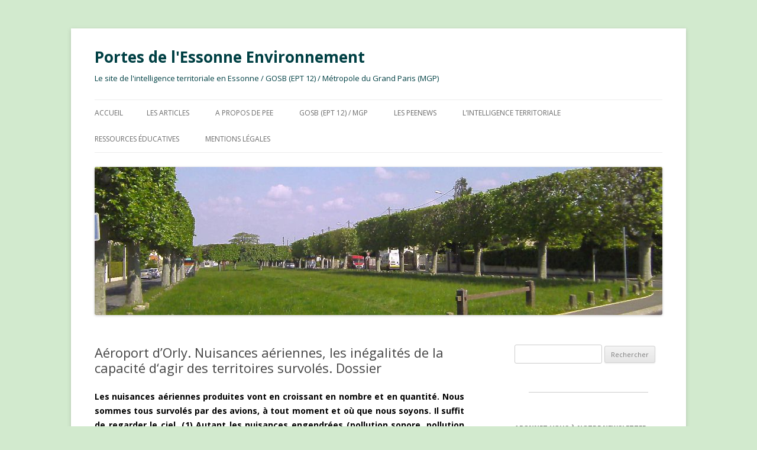

--- FILE ---
content_type: text/html; charset=UTF-8
request_url: http://portes-essonne-environnement.fr/aeroport-dorly-nuisances-aeriennes-les-inegalites-de-la-capacite-dagir-des-territoires-survoles-dossier/
body_size: 31156
content:
<!DOCTYPE html>
<!--[if IE 7]>
<html class="ie ie7" lang="fr-FR">
<![endif]-->
<!--[if IE 8]>
<html class="ie ie8" lang="fr-FR">
<![endif]-->
<!--[if !(IE 7) | !(IE 8)  ]><!-->
<html lang="fr-FR">
<!--<![endif]-->
<head>
<meta charset="UTF-8" />
<meta name="viewport" content="width=device-width" />
<title>Aéroport d&rsquo;Orly. Nuisances aériennes, les inégalités de la capacité d‘agir des territoires survolés. Dossier | Portes de l&#039;Essonne Environnement</title>
<link rel="profile" href="http://gmpg.org/xfn/11" />
<link rel="pingback" href="http://portes-essonne-environnement.fr/xmlrpc.php" />
<!--[if lt IE 9]>
<script src="http://portes-essonne-environnement.fr/wp-content/themes/2012modified/js/html5.js" type="text/javascript"></script>
<![endif]-->
<meta name='robots' content='max-image-preview:large' />
<link rel='dns-prefetch' href='//fonts.googleapis.com' />
<link rel="alternate" type="application/rss+xml" title="Portes de l&#039;Essonne Environnement &raquo; Flux" href="http://portes-essonne-environnement.fr/feed/" />
<link rel="alternate" type="application/rss+xml" title="Portes de l&#039;Essonne Environnement &raquo; Flux des commentaires" href="http://portes-essonne-environnement.fr/comments/feed/" />

<script>
var MP3jPLAYLISTS = [];
var MP3jPLAYERS = [];
</script>
<script type="text/javascript">
window._wpemojiSettings = {"baseUrl":"https:\/\/s.w.org\/images\/core\/emoji\/14.0.0\/72x72\/","ext":".png","svgUrl":"https:\/\/s.w.org\/images\/core\/emoji\/14.0.0\/svg\/","svgExt":".svg","source":{"concatemoji":"http:\/\/portes-essonne-environnement.fr\/wp-includes\/js\/wp-emoji-release.min.js?ver=6.1.9"}};
/*! This file is auto-generated */
!function(e,a,t){var n,r,o,i=a.createElement("canvas"),p=i.getContext&&i.getContext("2d");function s(e,t){var a=String.fromCharCode,e=(p.clearRect(0,0,i.width,i.height),p.fillText(a.apply(this,e),0,0),i.toDataURL());return p.clearRect(0,0,i.width,i.height),p.fillText(a.apply(this,t),0,0),e===i.toDataURL()}function c(e){var t=a.createElement("script");t.src=e,t.defer=t.type="text/javascript",a.getElementsByTagName("head")[0].appendChild(t)}for(o=Array("flag","emoji"),t.supports={everything:!0,everythingExceptFlag:!0},r=0;r<o.length;r++)t.supports[o[r]]=function(e){if(p&&p.fillText)switch(p.textBaseline="top",p.font="600 32px Arial",e){case"flag":return s([127987,65039,8205,9895,65039],[127987,65039,8203,9895,65039])?!1:!s([55356,56826,55356,56819],[55356,56826,8203,55356,56819])&&!s([55356,57332,56128,56423,56128,56418,56128,56421,56128,56430,56128,56423,56128,56447],[55356,57332,8203,56128,56423,8203,56128,56418,8203,56128,56421,8203,56128,56430,8203,56128,56423,8203,56128,56447]);case"emoji":return!s([129777,127995,8205,129778,127999],[129777,127995,8203,129778,127999])}return!1}(o[r]),t.supports.everything=t.supports.everything&&t.supports[o[r]],"flag"!==o[r]&&(t.supports.everythingExceptFlag=t.supports.everythingExceptFlag&&t.supports[o[r]]);t.supports.everythingExceptFlag=t.supports.everythingExceptFlag&&!t.supports.flag,t.DOMReady=!1,t.readyCallback=function(){t.DOMReady=!0},t.supports.everything||(n=function(){t.readyCallback()},a.addEventListener?(a.addEventListener("DOMContentLoaded",n,!1),e.addEventListener("load",n,!1)):(e.attachEvent("onload",n),a.attachEvent("onreadystatechange",function(){"complete"===a.readyState&&t.readyCallback()})),(e=t.source||{}).concatemoji?c(e.concatemoji):e.wpemoji&&e.twemoji&&(c(e.twemoji),c(e.wpemoji)))}(window,document,window._wpemojiSettings);
</script>
<style type="text/css">
img.wp-smiley,
img.emoji {
	display: inline !important;
	border: none !important;
	box-shadow: none !important;
	height: 1em !important;
	width: 1em !important;
	margin: 0 0.07em !important;
	vertical-align: -0.1em !important;
	background: none !important;
	padding: 0 !important;
}
</style>
	<link rel='stylesheet' id='validate-engine-css-css' href='http://portes-essonne-environnement.fr/wp-content/plugins/wysija-newsletters/css/validationEngine.jquery.css?ver=2.21' type='text/css' media='all' />
<link rel='stylesheet' id='wp-block-library-css' href='http://portes-essonne-environnement.fr/wp-includes/css/dist/block-library/style.min.css?ver=6.1.9' type='text/css' media='all' />
<style id='wp-block-library-inline-css' type='text/css'>
.has-text-align-justify{text-align:justify;}
</style>
<link rel='stylesheet' id='mediaelement-css' href='http://portes-essonne-environnement.fr/wp-includes/js/mediaelement/mediaelementplayer-legacy.min.css?ver=4.2.17' type='text/css' media='all' />
<link rel='stylesheet' id='wp-mediaelement-css' href='http://portes-essonne-environnement.fr/wp-includes/js/mediaelement/wp-mediaelement.min.css?ver=6.1.9' type='text/css' media='all' />
<link rel='stylesheet' id='classic-theme-styles-css' href='http://portes-essonne-environnement.fr/wp-includes/css/classic-themes.min.css?ver=1' type='text/css' media='all' />
<style id='global-styles-inline-css' type='text/css'>
body{--wp--preset--color--black: #000000;--wp--preset--color--cyan-bluish-gray: #abb8c3;--wp--preset--color--white: #ffffff;--wp--preset--color--pale-pink: #f78da7;--wp--preset--color--vivid-red: #cf2e2e;--wp--preset--color--luminous-vivid-orange: #ff6900;--wp--preset--color--luminous-vivid-amber: #fcb900;--wp--preset--color--light-green-cyan: #7bdcb5;--wp--preset--color--vivid-green-cyan: #00d084;--wp--preset--color--pale-cyan-blue: #8ed1fc;--wp--preset--color--vivid-cyan-blue: #0693e3;--wp--preset--color--vivid-purple: #9b51e0;--wp--preset--gradient--vivid-cyan-blue-to-vivid-purple: linear-gradient(135deg,rgba(6,147,227,1) 0%,rgb(155,81,224) 100%);--wp--preset--gradient--light-green-cyan-to-vivid-green-cyan: linear-gradient(135deg,rgb(122,220,180) 0%,rgb(0,208,130) 100%);--wp--preset--gradient--luminous-vivid-amber-to-luminous-vivid-orange: linear-gradient(135deg,rgba(252,185,0,1) 0%,rgba(255,105,0,1) 100%);--wp--preset--gradient--luminous-vivid-orange-to-vivid-red: linear-gradient(135deg,rgba(255,105,0,1) 0%,rgb(207,46,46) 100%);--wp--preset--gradient--very-light-gray-to-cyan-bluish-gray: linear-gradient(135deg,rgb(238,238,238) 0%,rgb(169,184,195) 100%);--wp--preset--gradient--cool-to-warm-spectrum: linear-gradient(135deg,rgb(74,234,220) 0%,rgb(151,120,209) 20%,rgb(207,42,186) 40%,rgb(238,44,130) 60%,rgb(251,105,98) 80%,rgb(254,248,76) 100%);--wp--preset--gradient--blush-light-purple: linear-gradient(135deg,rgb(255,206,236) 0%,rgb(152,150,240) 100%);--wp--preset--gradient--blush-bordeaux: linear-gradient(135deg,rgb(254,205,165) 0%,rgb(254,45,45) 50%,rgb(107,0,62) 100%);--wp--preset--gradient--luminous-dusk: linear-gradient(135deg,rgb(255,203,112) 0%,rgb(199,81,192) 50%,rgb(65,88,208) 100%);--wp--preset--gradient--pale-ocean: linear-gradient(135deg,rgb(255,245,203) 0%,rgb(182,227,212) 50%,rgb(51,167,181) 100%);--wp--preset--gradient--electric-grass: linear-gradient(135deg,rgb(202,248,128) 0%,rgb(113,206,126) 100%);--wp--preset--gradient--midnight: linear-gradient(135deg,rgb(2,3,129) 0%,rgb(40,116,252) 100%);--wp--preset--duotone--dark-grayscale: url('#wp-duotone-dark-grayscale');--wp--preset--duotone--grayscale: url('#wp-duotone-grayscale');--wp--preset--duotone--purple-yellow: url('#wp-duotone-purple-yellow');--wp--preset--duotone--blue-red: url('#wp-duotone-blue-red');--wp--preset--duotone--midnight: url('#wp-duotone-midnight');--wp--preset--duotone--magenta-yellow: url('#wp-duotone-magenta-yellow');--wp--preset--duotone--purple-green: url('#wp-duotone-purple-green');--wp--preset--duotone--blue-orange: url('#wp-duotone-blue-orange');--wp--preset--font-size--small: 13px;--wp--preset--font-size--medium: 20px;--wp--preset--font-size--large: 36px;--wp--preset--font-size--x-large: 42px;--wp--preset--spacing--20: 0.44rem;--wp--preset--spacing--30: 0.67rem;--wp--preset--spacing--40: 1rem;--wp--preset--spacing--50: 1.5rem;--wp--preset--spacing--60: 2.25rem;--wp--preset--spacing--70: 3.38rem;--wp--preset--spacing--80: 5.06rem;}:where(.is-layout-flex){gap: 0.5em;}body .is-layout-flow > .alignleft{float: left;margin-inline-start: 0;margin-inline-end: 2em;}body .is-layout-flow > .alignright{float: right;margin-inline-start: 2em;margin-inline-end: 0;}body .is-layout-flow > .aligncenter{margin-left: auto !important;margin-right: auto !important;}body .is-layout-constrained > .alignleft{float: left;margin-inline-start: 0;margin-inline-end: 2em;}body .is-layout-constrained > .alignright{float: right;margin-inline-start: 2em;margin-inline-end: 0;}body .is-layout-constrained > .aligncenter{margin-left: auto !important;margin-right: auto !important;}body .is-layout-constrained > :where(:not(.alignleft):not(.alignright):not(.alignfull)){max-width: var(--wp--style--global--content-size);margin-left: auto !important;margin-right: auto !important;}body .is-layout-constrained > .alignwide{max-width: var(--wp--style--global--wide-size);}body .is-layout-flex{display: flex;}body .is-layout-flex{flex-wrap: wrap;align-items: center;}body .is-layout-flex > *{margin: 0;}:where(.wp-block-columns.is-layout-flex){gap: 2em;}.has-black-color{color: var(--wp--preset--color--black) !important;}.has-cyan-bluish-gray-color{color: var(--wp--preset--color--cyan-bluish-gray) !important;}.has-white-color{color: var(--wp--preset--color--white) !important;}.has-pale-pink-color{color: var(--wp--preset--color--pale-pink) !important;}.has-vivid-red-color{color: var(--wp--preset--color--vivid-red) !important;}.has-luminous-vivid-orange-color{color: var(--wp--preset--color--luminous-vivid-orange) !important;}.has-luminous-vivid-amber-color{color: var(--wp--preset--color--luminous-vivid-amber) !important;}.has-light-green-cyan-color{color: var(--wp--preset--color--light-green-cyan) !important;}.has-vivid-green-cyan-color{color: var(--wp--preset--color--vivid-green-cyan) !important;}.has-pale-cyan-blue-color{color: var(--wp--preset--color--pale-cyan-blue) !important;}.has-vivid-cyan-blue-color{color: var(--wp--preset--color--vivid-cyan-blue) !important;}.has-vivid-purple-color{color: var(--wp--preset--color--vivid-purple) !important;}.has-black-background-color{background-color: var(--wp--preset--color--black) !important;}.has-cyan-bluish-gray-background-color{background-color: var(--wp--preset--color--cyan-bluish-gray) !important;}.has-white-background-color{background-color: var(--wp--preset--color--white) !important;}.has-pale-pink-background-color{background-color: var(--wp--preset--color--pale-pink) !important;}.has-vivid-red-background-color{background-color: var(--wp--preset--color--vivid-red) !important;}.has-luminous-vivid-orange-background-color{background-color: var(--wp--preset--color--luminous-vivid-orange) !important;}.has-luminous-vivid-amber-background-color{background-color: var(--wp--preset--color--luminous-vivid-amber) !important;}.has-light-green-cyan-background-color{background-color: var(--wp--preset--color--light-green-cyan) !important;}.has-vivid-green-cyan-background-color{background-color: var(--wp--preset--color--vivid-green-cyan) !important;}.has-pale-cyan-blue-background-color{background-color: var(--wp--preset--color--pale-cyan-blue) !important;}.has-vivid-cyan-blue-background-color{background-color: var(--wp--preset--color--vivid-cyan-blue) !important;}.has-vivid-purple-background-color{background-color: var(--wp--preset--color--vivid-purple) !important;}.has-black-border-color{border-color: var(--wp--preset--color--black) !important;}.has-cyan-bluish-gray-border-color{border-color: var(--wp--preset--color--cyan-bluish-gray) !important;}.has-white-border-color{border-color: var(--wp--preset--color--white) !important;}.has-pale-pink-border-color{border-color: var(--wp--preset--color--pale-pink) !important;}.has-vivid-red-border-color{border-color: var(--wp--preset--color--vivid-red) !important;}.has-luminous-vivid-orange-border-color{border-color: var(--wp--preset--color--luminous-vivid-orange) !important;}.has-luminous-vivid-amber-border-color{border-color: var(--wp--preset--color--luminous-vivid-amber) !important;}.has-light-green-cyan-border-color{border-color: var(--wp--preset--color--light-green-cyan) !important;}.has-vivid-green-cyan-border-color{border-color: var(--wp--preset--color--vivid-green-cyan) !important;}.has-pale-cyan-blue-border-color{border-color: var(--wp--preset--color--pale-cyan-blue) !important;}.has-vivid-cyan-blue-border-color{border-color: var(--wp--preset--color--vivid-cyan-blue) !important;}.has-vivid-purple-border-color{border-color: var(--wp--preset--color--vivid-purple) !important;}.has-vivid-cyan-blue-to-vivid-purple-gradient-background{background: var(--wp--preset--gradient--vivid-cyan-blue-to-vivid-purple) !important;}.has-light-green-cyan-to-vivid-green-cyan-gradient-background{background: var(--wp--preset--gradient--light-green-cyan-to-vivid-green-cyan) !important;}.has-luminous-vivid-amber-to-luminous-vivid-orange-gradient-background{background: var(--wp--preset--gradient--luminous-vivid-amber-to-luminous-vivid-orange) !important;}.has-luminous-vivid-orange-to-vivid-red-gradient-background{background: var(--wp--preset--gradient--luminous-vivid-orange-to-vivid-red) !important;}.has-very-light-gray-to-cyan-bluish-gray-gradient-background{background: var(--wp--preset--gradient--very-light-gray-to-cyan-bluish-gray) !important;}.has-cool-to-warm-spectrum-gradient-background{background: var(--wp--preset--gradient--cool-to-warm-spectrum) !important;}.has-blush-light-purple-gradient-background{background: var(--wp--preset--gradient--blush-light-purple) !important;}.has-blush-bordeaux-gradient-background{background: var(--wp--preset--gradient--blush-bordeaux) !important;}.has-luminous-dusk-gradient-background{background: var(--wp--preset--gradient--luminous-dusk) !important;}.has-pale-ocean-gradient-background{background: var(--wp--preset--gradient--pale-ocean) !important;}.has-electric-grass-gradient-background{background: var(--wp--preset--gradient--electric-grass) !important;}.has-midnight-gradient-background{background: var(--wp--preset--gradient--midnight) !important;}.has-small-font-size{font-size: var(--wp--preset--font-size--small) !important;}.has-medium-font-size{font-size: var(--wp--preset--font-size--medium) !important;}.has-large-font-size{font-size: var(--wp--preset--font-size--large) !important;}.has-x-large-font-size{font-size: var(--wp--preset--font-size--x-large) !important;}
.wp-block-navigation a:where(:not(.wp-element-button)){color: inherit;}
:where(.wp-block-columns.is-layout-flex){gap: 2em;}
.wp-block-pullquote{font-size: 1.5em;line-height: 1.6;}
</style>
<link rel='stylesheet' id='twentytwelve-fonts-css' href='http://fonts.googleapis.com/css?family=Open+Sans:400italic,700italic,400,700&#038;subset=latin,latin-ext' type='text/css' media='all' />
<link rel='stylesheet' id='twentytwelve-style-css' href='http://portes-essonne-environnement.fr/wp-content/themes/2012modified/style.css?ver=6.1.9' type='text/css' media='all' />
<!--[if lt IE 9]>
<link rel='stylesheet' id='twentytwelve-ie-css' href='http://portes-essonne-environnement.fr/wp-content/themes/2012modified/css/ie.css?ver=20121010' type='text/css' media='all' />
<![endif]-->
<link rel='stylesheet' id='mp3-jplayer-css' href='http://portes-essonne-environnement.fr/wp-content/plugins/mp3-jplayer/css/dark.css?ver=2.7.3' type='text/css' media='all' />
<link rel='stylesheet' id='jetpack_css-css' href='http://portes-essonne-environnement.fr/wp-content/plugins/jetpack/css/jetpack.css?ver=11.5.3' type='text/css' media='all' />
<link rel="https://api.w.org/" href="http://portes-essonne-environnement.fr/wp-json/" /><link rel="alternate" type="application/json" href="http://portes-essonne-environnement.fr/wp-json/wp/v2/posts/5057" /><link rel="EditURI" type="application/rsd+xml" title="RSD" href="http://portes-essonne-environnement.fr/xmlrpc.php?rsd" />
<link rel="wlwmanifest" type="application/wlwmanifest+xml" href="http://portes-essonne-environnement.fr/wp-includes/wlwmanifest.xml" />
<meta name="generator" content="WordPress 6.1.9" />
<link rel="canonical" href="http://portes-essonne-environnement.fr/aeroport-dorly-nuisances-aeriennes-les-inegalites-de-la-capacite-dagir-des-territoires-survoles-dossier/" />
<link rel='shortlink' href='https://wp.me/p4i6gF-1jz' />
<link rel="alternate" type="application/json+oembed" href="http://portes-essonne-environnement.fr/wp-json/oembed/1.0/embed?url=http%3A%2F%2Fportes-essonne-environnement.fr%2Faeroport-dorly-nuisances-aeriennes-les-inegalites-de-la-capacite-dagir-des-territoires-survoles-dossier%2F" />
<link rel="alternate" type="text/xml+oembed" href="http://portes-essonne-environnement.fr/wp-json/oembed/1.0/embed?url=http%3A%2F%2Fportes-essonne-environnement.fr%2Faeroport-dorly-nuisances-aeriennes-les-inegalites-de-la-capacite-dagir-des-territoires-survoles-dossier%2F&#038;format=xml" />
	<style>img#wpstats{display:none}</style>
			<style type="text/css" id="twentytwelve-header-css">
			.site-header h1 a,
		.site-header h2 {
			color: #004044;
		}
		</style>
	<style type="text/css" id="custom-background-css">
body.custom-background { background-color: #d2eace; }
</style>
	<link rel="icon" href="http://portes-essonne-environnement.fr/wp-content/uploads/2016/02/cropped-LOGO-PEE-32x32.jpg" sizes="32x32" />
<link rel="icon" href="http://portes-essonne-environnement.fr/wp-content/uploads/2016/02/cropped-LOGO-PEE-192x192.jpg" sizes="192x192" />
<link rel="apple-touch-icon" href="http://portes-essonne-environnement.fr/wp-content/uploads/2016/02/cropped-LOGO-PEE-180x180.jpg" />
<meta name="msapplication-TileImage" content="http://portes-essonne-environnement.fr/wp-content/uploads/2016/02/cropped-LOGO-PEE-270x270.jpg" />
</head>

<body class="post-template-default single single-post postid-5057 single-format-standard custom-background custom-font-enabled">
<div id="page" class="hfeed site">
	<header id="masthead" class="site-header" role="banner">
		<hgroup>
			<h1 class="site-title"><a href="http://portes-essonne-environnement.fr/" title="Portes de l&#039;Essonne Environnement" rel="home">Portes de l&#039;Essonne Environnement</a></h1>
			<h2 class="site-description">Le site de l&#039;intelligence territoriale en Essonne / GOSB (EPT 12) / Métropole du Grand Paris (MGP)</h2>
		</hgroup>

		<nav id="site-navigation" class="main-navigation" role="navigation">
			<h3 class="menu-toggle">Menu</h3>
			<a class="assistive-text" href="#content" title="Aller au contenu">Aller au contenu</a>
			<div class="nav-menu"><ul>
<li ><a href="http://portes-essonne-environnement.fr/">Accueil</a></li><li class="page_item page-item-41 current_page_parent"><a href="http://portes-essonne-environnement.fr/themas/">Les articles</a></li>
<li class="page_item page-item-49 page_item_has_children"><a href="http://portes-essonne-environnement.fr/a-propos-de-pee/">A propos de PEE</a>
<ul class='children'>
	<li class="page_item page-item-1666"><a href="http://portes-essonne-environnement.fr/a-propos-de-pee/qui-sommes-nous/">Qui sommes-nous ?</a></li>
	<li class="page_item page-item-3959 page_item_has_children"><a href="http://portes-essonne-environnement.fr/a-propos-de-pee/notre-histoire/">Notre histoire</a>
	<ul class='children'>
		<li class="page_item page-item-3968"><a href="http://portes-essonne-environnement.fr/a-propos-de-pee/notre-histoire/la-creation-de-portes-de-lessonne-environnement-2014/">La création de Portes de l&rsquo;Essonne Environnement (2014)</a></li>
		<li class="page_item page-item-2582"><a href="http://portes-essonne-environnement.fr/a-propos-de-pee/notre-histoire/1er-janvier-2016-lassociation-portes-de-lessonne-environnement-continue/">1er janvier 2016. L&rsquo;association Portes de l&rsquo;Essonne Environnement continue</a></li>
		<li class="page_item page-item-4584"><a href="http://portes-essonne-environnement.fr/a-propos-de-pee/notre-histoire/8-juillet-2016-la-bnf-attribue-un-issn-au-site-www-portes-essonne-environnement-fr/">8 juillet 2016. La BNF attribue un ISSN au site www.portes-essonne-environnement.fr</a></li>
	</ul>
</li>
	<li class="page_item page-item-3979 page_item_has_children"><a href="http://portes-essonne-environnement.fr/a-propos-de-pee/la-gouvernance-associative/">La gouvernance associative</a>
	<ul class='children'>
		<li class="page_item page-item-1677"><a href="http://portes-essonne-environnement.fr/a-propos-de-pee/la-gouvernance-associative/assemblee-generale-2015-de-pee-compte-rendu/">Assemblée générale 2015 de PEE, compte rendu</a></li>
		<li class="page_item page-item-4314"><a href="http://portes-essonne-environnement.fr/a-propos-de-pee/la-gouvernance-associative/assemblee-generale-2016-de-pee-compte-rendu/">Assemblée générale 2016 de PEE, compte rendu</a></li>
		<li class="page_item page-item-6508"><a href="http://portes-essonne-environnement.fr/a-propos-de-pee/la-gouvernance-associative/assemblee-generale-2017-de-pee-rapport-dactivites-du-media-numerique/">ASSEMBLÉE GÉNÉRALE 2017 DE PEE, RAPPORT D&rsquo;ACTIVITÉS DU MÉDIA NUMÉRIQUE</a></li>
		<li class="page_item page-item-1695"><a href="http://portes-essonne-environnement.fr/a-propos-de-pee/la-gouvernance-associative/pee-membre-dene/">PEE membre d&rsquo;ENE</a></li>
	</ul>
</li>
</ul>
</li>
<li class="page_item page-item-3245 page_item_has_children"><a href="http://portes-essonne-environnement.fr/ept-n12-mgp/">GOSB (EPT 12) / MGP</a>
<ul class='children'>
	<li class="page_item page-item-3595"><a href="http://portes-essonne-environnement.fr/ept-n12-mgp/gosb-ept-12/">GOSB (EPT 12)</a></li>
	<li class="page_item page-item-3600"><a href="http://portes-essonne-environnement.fr/ept-n12-mgp/mgp/">MGP</a></li>
</ul>
</li>
<li class="page_item page-item-3252 page_item_has_children"><a href="http://portes-essonne-environnement.fr/les-peenews/">Les Peenews</a>
<ul class='children'>
	<li class="page_item page-item-5379"><a href="http://portes-essonne-environnement.fr/les-peenews/les-news-de-pee-en-2017/">Les News de PEE en 2017</a></li>
	<li class="page_item page-item-3301"><a href="http://portes-essonne-environnement.fr/les-peenews/les-peenews-numeriques-2016/">Les Peenews numériques 2016</a></li>
	<li class="page_item page-item-3324"><a href="http://portes-essonne-environnement.fr/les-peenews/les-pee-interviews/">Les Pee-interviews</a></li>
	<li class="page_item page-item-3352 page_item_has_children"><a href="http://portes-essonne-environnement.fr/les-peenews/les-peenews-tv-2015/">Les Peenews TV 2015</a>
	<ul class='children'>
		<li class="page_item page-item-3332"><a href="http://portes-essonne-environnement.fr/les-peenews/les-peenews-tv-2015/enfance-de-savigny-6-juin-2015/">Enfance de Savigny, 6 juin 2015</a></li>
	</ul>
</li>
	<li class="page_item page-item-3303 page_item_has_children"><a href="http://portes-essonne-environnement.fr/les-peenews/les-peenews-tv-2016/">Les Peenews TV 2016</a>
	<ul class='children'>
		<li class="page_item page-item-3426"><a href="http://portes-essonne-environnement.fr/les-peenews/les-peenews-tv-2016/orientations-budgetaires-de-savigny-25-mars-2016/">Orientations budgétaires de Savigny, 25 mars 2016</a></li>
		<li class="page_item page-item-4323"><a href="http://portes-essonne-environnement.fr/les-peenews/les-peenews-tv-2016/crue-de-lorge-video-de-pee-juin-2016/">Crue de l&rsquo;Orge. Vidéo de PEE, juin 2016</a></li>
		<li class="page_item page-item-4328"><a href="http://portes-essonne-environnement.fr/les-peenews/les-peenews-tv-2016/crue-de-lyvette-video-de-pee-juin-2016/">Crue de l&rsquo;Yvette. Vidéo de PEE, juin 2016</a></li>
	</ul>
</li>
</ul>
</li>
<li class="page_item page-item-100"><a href="http://portes-essonne-environnement.fr/lintelligence-territoriale/">L&rsquo;intelligence territoriale</a></li>
<li class="page_item page-item-6294 page_item_has_children"><a href="http://portes-essonne-environnement.fr/ressources-educatives/">Ressources éducatives</a>
<ul class='children'>
	<li class="page_item page-item-6455"><a href="http://portes-essonne-environnement.fr/ressources-educatives/ressources-pedagogiques-tous-niveaux/">Ressources pédagogiques  (Tous niveaux)</a></li>
	<li class="page_item page-item-7024"><a href="http://portes-essonne-environnement.fr/ressources-educatives/3e-histoire/">3e &#8211; Histoire</a></li>
	<li class="page_item page-item-6795"><a href="http://portes-essonne-environnement.fr/ressources-educatives/1re-es-histoire/">1re ES &#8211; Histoire</a></li>
	<li class="page_item page-item-6328"><a href="http://portes-essonne-environnement.fr/ressources-educatives/1re-stmg-etude-de-gestion/">1re STMG &#8211; Étude de gestion</a></li>
	<li class="page_item page-item-8275"><a href="http://portes-essonne-environnement.fr/ressources-educatives/terminale-es-histoire/">Terminale ES – Histoire</a></li>
	<li class="page_item page-item-8279"><a href="http://portes-essonne-environnement.fr/ressources-educatives/terminale-es-geographie/">Terminale ES &#8211; Géographie</a></li>
	<li class="page_item page-item-6956"><a href="http://portes-essonne-environnement.fr/ressources-educatives/terminale-s-histoire/">Terminale S &#8211; Histoire</a></li>
	<li class="page_item page-item-7051"><a href="http://portes-essonne-environnement.fr/ressources-educatives/terminale-s-geographie/">Terminale S &#8211; Géographie</a></li>
</ul>
</li>
<li class="page_item page-item-35"><a href="http://portes-essonne-environnement.fr/mentions-legales/">Mentions légales</a></li>
</ul></div>
		</nav><!-- #site-navigation -->

				<a href="http://portes-essonne-environnement.fr/"><img src="http://portes-essonne-environnement.fr/wp-content/uploads/2014/05/image-de-fond-coulee-verte-printemps-2014-05-03-JMC.jpg" class="header-image" width="960" height="250" alt="" /></a>
			</header><!-- #masthead -->

	<div id="main" class="wrapper">
	<div id="primary" class="site-content">
		<div id="content" role="main">

			
				
	<article id="post-5057" class="post-5057 post type-post status-publish format-standard hentry category-aeroport-de-paris-orly category-bien-etre-en-ville category-cada category-calpe category-concertation category-couvre-feu-orly category-direction-generale-de-laviation-civile-dgac category-epanouissement-et-bien-etre-en-ville category-epinay-sur-orge category-intelligence-informationnelle category-morsang-sur-orge category-nuisances-aeriennes category-nuisances-sonores category-pollutions-atmospheriques category-santepublique category-travaux-a-laeroport-dorly">
				<header class="entry-header">
									<h1 class="entry-title">Aéroport d&rsquo;Orly. Nuisances aériennes, les inégalités de la capacité d‘agir des territoires survolés. Dossier</h1>
								</header><!-- .entry-header -->

				<div class="entry-content">
			<p style="text-align: justify;"><span style="color: #000000;"><strong>Les nuisances aériennes produites vont en croissant en nombre et en quantité. Nous sommes tous survolés par des avions, à tout moment et où que nous soyons. Il suffit de regarder le ciel. (1) Autant les nuisances engendrées (pollution sonore, pollution de l’air, pollution des sols…) sont cachées pour nombre de territoires, autant elles sont manifestes pour les riverains des aéroports. Celles-ci touchent de façon inégalitaire les territoires. Qu’est-ce qui fait qu’un territoire demeure relativement préservé des nuisances aériennes alors qu’un autre subit leur aggravation continue ?</strong></span></p>
<div id="attachment_5061" style="width: 310px" class="wp-caption aligncenter"><a style="color: #000000;" href="http://portes-essonne-environnement.fr/wp-content/uploads/2016/10/Avions-Trainees-et-Nuages.jpg"><img aria-describedby="caption-attachment-5061" decoding="async" class="wp-image-5061 size-medium" title="Où est le nuage ? Où est la pollution ? Traînées de condensation d’avions (traînées de vapeur, traînées blanches, contrail). © Photographie BM/CAD pour PEE, 22 octobre 2016." src="http://portes-essonne-environnement.fr/wp-content/uploads/2016/10/Avions-Trainees-et-Nuages-300x169.jpg" alt="avions-trainees-et-nuages" width="300" height="169" srcset="http://portes-essonne-environnement.fr/wp-content/uploads/2016/10/Avions-Trainees-et-Nuages-300x169.jpg 300w, http://portes-essonne-environnement.fr/wp-content/uploads/2016/10/Avions-Trainees-et-Nuages-768x432.jpg 768w, http://portes-essonne-environnement.fr/wp-content/uploads/2016/10/Avions-Trainees-et-Nuages-1024x576.jpg 1024w, http://portes-essonne-environnement.fr/wp-content/uploads/2016/10/Avions-Trainees-et-Nuages-600x338.jpg 600w, http://portes-essonne-environnement.fr/wp-content/uploads/2016/10/Avions-Trainees-et-Nuages-624x351.jpg 624w" sizes="(max-width: 300px) 100vw, 300px" /></a><p id="caption-attachment-5061" class="wp-caption-text"><span style="color: #000000;">Où est le nuage ? Ou est la pollution ? Traînées de condensation d’avions (traînées de vapeur, traînées blanches, « contrail »). © Photographie BM/CAD pour PEE, 22 octobre 2016.</span></p></div>
<p style="padding-left: 30px;"><span style="text-decoration: underline; color: #000000;"><strong>Sommaire de ce dossier<br />
</strong></span>1. Les quatre inégalités environnementales<br />
2. Les inégalités du pouvoir d&rsquo;agir<br />
3. Indétermination et indécision politique<br />
4. Comment rendre tolérables des nuisances aériennes inadmissibles ?</p>
<hr />
<p><span style="color: #000000;"><strong>1. Les quatre inégalités environnementales</strong></span></p>
<p style="text-align: justify;"><span style="color: #000000;">Quels sont les liens entre les inégalités environnementales et une société locale ou un territoire urbain donné ? Guillaume FABUREL, dans une étude publiée en 2008, répond à cette question en se référant notamment aux quatre types d’inégalités établies par Lydie LAIGLE et Vincent OEHLER en 2004 :<br />
</span></p>
<ul>
<li style="text-align: justify;"><span style="color: #000000;">les <strong>inégalités liées à l’héritage</strong> et au marquage des territoires urbains,</span></li>
<li style="text-align: justify;"><span style="color: #000000;">les<strong> inégalités d’accès à l’urbanité et au cadre de vie</strong> (habitat, équipements, services, transports, espaces verts et qualité de l’environnement urbain),</span></li>
<li style="text-align: justify;"><span style="color: #000000;">les <strong>inégalités d’exposition aux nuisances urbaines</strong> (bruits, pollutions, insécurité, etc.) et aux risques (naturels, technologiques, industriels, etc.),</span></li>
<li style="text-align: justify;"><span style="color: #000000;">les <strong>inégalités dans la capacité d’agir sur l’environnement et d’interpeller la puissance publique pour la transformation du cadre de vie</strong>. (2)</span></li>
</ul>
<hr />
<p style="text-align: justify;"><span style="color: #000000;"><strong>2. Les inégalités du pouvoir d’agir</strong></span></p>
<p style="text-align: justify;"><span style="color: #000000;">Il est utile de s’interroger sur la façon dont ces quatre inégalités, qui sont à la fois sociales et environnementales, se cumulent. Quelles logiques territoriales de développement conditionnent les modalités de fragilisation des territoires et des populations qui y résident ? Comment alternent-elles trois états temporels successifs ?<br />
</span></p>
<ul>
<li style="text-align: justify;"><span style="color: #000000;">Les <strong>héritages territoriaux</strong> : c&rsquo;est-à-dire le passé.<br />
</span></li>
<li style="text-align: justify;"><span style="color: #000000;">Les <strong>expositions actuelles</strong> : c&rsquo;est-à-dire le présent.<br />
</span></li>
<li style="text-align: justify;"><span style="color: #000000;">La capacité d’agir pour, sinon obtenir une amélioration, tout du moins <strong>empêcher une dégradation</strong> : c&rsquo;est-à-dire l&rsquo;avenir. (3)</span></li>
</ul>
<p>&nbsp;</p>
<div id="attachment_5091" style="width: 310px" class="wp-caption aligncenter"><a href="http://portes-essonne-environnement.fr/wp-content/uploads/2016/10/2014-DGAC-ARRIVEES-ORLY-FACE-OUEST.jpg"><img aria-describedby="caption-attachment-5091" decoding="async" loading="lazy" class="wp-image-5091 size-medium" title="Chevelu des vols dans les couloirs d'arrivée à Orly, avec vents face à l'ouest, le 2 juin 2014. Extrait du site Internet de la DGAC." src="http://portes-essonne-environnement.fr/wp-content/uploads/2016/10/2014-DGAC-ARRIVEES-ORLY-FACE-OUEST-300x212.jpg" alt="2014-dgac-arrivees-orly-face-ouest" width="300" height="212" srcset="http://portes-essonne-environnement.fr/wp-content/uploads/2016/10/2014-DGAC-ARRIVEES-ORLY-FACE-OUEST-300x212.jpg 300w, http://portes-essonne-environnement.fr/wp-content/uploads/2016/10/2014-DGAC-ARRIVEES-ORLY-FACE-OUEST-768x543.jpg 768w, http://portes-essonne-environnement.fr/wp-content/uploads/2016/10/2014-DGAC-ARRIVEES-ORLY-FACE-OUEST-1024x723.jpg 1024w, http://portes-essonne-environnement.fr/wp-content/uploads/2016/10/2014-DGAC-ARRIVEES-ORLY-FACE-OUEST-600x424.jpg 600w, http://portes-essonne-environnement.fr/wp-content/uploads/2016/10/2014-DGAC-ARRIVEES-ORLY-FACE-OUEST-624x441.jpg 624w, http://portes-essonne-environnement.fr/wp-content/uploads/2016/10/2014-DGAC-ARRIVEES-ORLY-FACE-OUEST.jpg 1754w" sizes="(max-width: 300px) 100vw, 300px" /></a><p id="caption-attachment-5091" class="wp-caption-text"><span style="color: #000000;">Chevelu des vols dans les couloirs d&rsquo;arrivée à Orly, avec vents face à l&rsquo;ouest, le 2 juin 2014. Extrait du site Internet de la DGAC. (4)<br /></span></p></div>
<div id="attachment_5090" style="width: 310px" class="wp-caption aligncenter"><a href="http://portes-essonne-environnement.fr/wp-content/uploads/2016/10/2014-DGAC-ARRIVEES-ORLY-FACE-EST.jpg"><img aria-describedby="caption-attachment-5090" decoding="async" loading="lazy" class="wp-image-5090 size-medium" title="Chevelu des vols dans les couloirs d'arrivée à Orly, avec vents face à l'est, le 2 juin 2014. Extrait du site Internet de la DGAC." src="http://portes-essonne-environnement.fr/wp-content/uploads/2016/10/2014-DGAC-ARRIVEES-ORLY-FACE-EST-300x212.jpg" alt="2014-dgac-arrivees-orly-face-est" width="300" height="212" srcset="http://portes-essonne-environnement.fr/wp-content/uploads/2016/10/2014-DGAC-ARRIVEES-ORLY-FACE-EST-300x212.jpg 300w, http://portes-essonne-environnement.fr/wp-content/uploads/2016/10/2014-DGAC-ARRIVEES-ORLY-FACE-EST-768x543.jpg 768w, http://portes-essonne-environnement.fr/wp-content/uploads/2016/10/2014-DGAC-ARRIVEES-ORLY-FACE-EST-1024x723.jpg 1024w, http://portes-essonne-environnement.fr/wp-content/uploads/2016/10/2014-DGAC-ARRIVEES-ORLY-FACE-EST-600x424.jpg 600w, http://portes-essonne-environnement.fr/wp-content/uploads/2016/10/2014-DGAC-ARRIVEES-ORLY-FACE-EST-624x441.jpg 624w, http://portes-essonne-environnement.fr/wp-content/uploads/2016/10/2014-DGAC-ARRIVEES-ORLY-FACE-EST.jpg 1754w" sizes="(max-width: 300px) 100vw, 300px" /></a><p id="caption-attachment-5090" class="wp-caption-text"><span style="color: #000000;">Chevelu des vols dans les couloirs d&rsquo;arrivée à Orly, avec vents face à l&rsquo;est, le 2 juin 2014. Extrait du site Internet de la DGAC. (4)<br /></span></p></div>
<div id="attachment_5093" style="width: 310px" class="wp-caption aligncenter"><a href="http://portes-essonne-environnement.fr/wp-content/uploads/2016/10/2014-DGAC-DEPARTS-ORLY-FACE-OUEST.jpg"><img aria-describedby="caption-attachment-5093" decoding="async" loading="lazy" class="wp-image-5093 size-medium" title="Chevelu des vols dans les couloirs de départ d'Orly, avec vents face à l'ouest, le 2 juin 2014. Extrait du site Internet de la DGAC." src="http://portes-essonne-environnement.fr/wp-content/uploads/2016/10/2014-DGAC-DEPARTS-ORLY-FACE-OUEST-300x212.jpg" alt="2014-dgac-departs-orly-face-ouest" width="300" height="212" srcset="http://portes-essonne-environnement.fr/wp-content/uploads/2016/10/2014-DGAC-DEPARTS-ORLY-FACE-OUEST-300x212.jpg 300w, http://portes-essonne-environnement.fr/wp-content/uploads/2016/10/2014-DGAC-DEPARTS-ORLY-FACE-OUEST-768x543.jpg 768w, http://portes-essonne-environnement.fr/wp-content/uploads/2016/10/2014-DGAC-DEPARTS-ORLY-FACE-OUEST-1024x723.jpg 1024w, http://portes-essonne-environnement.fr/wp-content/uploads/2016/10/2014-DGAC-DEPARTS-ORLY-FACE-OUEST-600x424.jpg 600w, http://portes-essonne-environnement.fr/wp-content/uploads/2016/10/2014-DGAC-DEPARTS-ORLY-FACE-OUEST-624x441.jpg 624w, http://portes-essonne-environnement.fr/wp-content/uploads/2016/10/2014-DGAC-DEPARTS-ORLY-FACE-OUEST.jpg 1754w" sizes="(max-width: 300px) 100vw, 300px" /></a><p id="caption-attachment-5093" class="wp-caption-text"><span style="color: #000000;">Chevelu des vols dans les couloirs de départ d&rsquo;Orly, avec vents face à l&rsquo;ouest, le 2 juin 2014. Extrait du site Internet de la DGAC. (4)<br /></span></p></div>
<div id="attachment_5092" style="width: 310px" class="wp-caption aligncenter"><a href="http://portes-essonne-environnement.fr/wp-content/uploads/2016/10/2014-DGAC-DEPARTS-ORLY-FACE-EST.jpg"><img aria-describedby="caption-attachment-5092" decoding="async" loading="lazy" class="wp-image-5092 size-medium" title="Chevelu des vols dans les couloirs de départ d'Orly, avec vents face à l'est, le 2 juin 2014. Extrait du site Internet de la DGAC." src="http://portes-essonne-environnement.fr/wp-content/uploads/2016/10/2014-DGAC-DEPARTS-ORLY-FACE-EST-300x212.jpg" alt="2014-dgac-departs-orly-face-est" width="300" height="212" srcset="http://portes-essonne-environnement.fr/wp-content/uploads/2016/10/2014-DGAC-DEPARTS-ORLY-FACE-EST-300x212.jpg 300w, http://portes-essonne-environnement.fr/wp-content/uploads/2016/10/2014-DGAC-DEPARTS-ORLY-FACE-EST-768x543.jpg 768w, http://portes-essonne-environnement.fr/wp-content/uploads/2016/10/2014-DGAC-DEPARTS-ORLY-FACE-EST-1024x723.jpg 1024w, http://portes-essonne-environnement.fr/wp-content/uploads/2016/10/2014-DGAC-DEPARTS-ORLY-FACE-EST-600x424.jpg 600w, http://portes-essonne-environnement.fr/wp-content/uploads/2016/10/2014-DGAC-DEPARTS-ORLY-FACE-EST-624x441.jpg 624w, http://portes-essonne-environnement.fr/wp-content/uploads/2016/10/2014-DGAC-DEPARTS-ORLY-FACE-EST.jpg 1754w" sizes="(max-width: 300px) 100vw, 300px" /></a><p id="caption-attachment-5092" class="wp-caption-text"><span style="color: #000000;">Chevelu des vols dans les couloirs de départ d&rsquo;Orly, avec vents face à l&rsquo;est, le 2 juin 2014. Extrait du site Internet de la DGAC. (4)<br /></span></p></div>
<p style="text-align: justify;"><span style="color: #000000;">Un couloir aérien (ou airway) est une voie de passage des avions définie par le code de l’aviation civile en France. Les avions circulent à l’intérieur de ces couloirs pouvant mesurer 18 kilomètres de large. Les aéronefs sont dans l’obligation de suivre les trajectoires établies par des règles internationales. Il peut arriver que des facteurs impondérables &#8211; tels les conditions météorologiques ou les incidents techniques sur une piste &#8211; perturbent la bonne utilisation des couloirs aériens et le respect des trajectoires. Des <strong>populations riveraines</strong> n&rsquo;ayant pas l&rsquo;habitude d&rsquo;être survolées sont alors <strong>victimes</strong> de ces perturbations de façon temporaire. </span></p>
<div id="attachment_5107" style="width: 310px" class="wp-caption aligncenter"><a href="http://portes-essonne-environnement.fr/wp-content/uploads/2016/10/AVION-SURVOLANT-SSO-03-10-16-2.jpg"><img aria-describedby="caption-attachment-5107" decoding="async" loading="lazy" class="wp-image-5107 size-medium" title="Avion traversant notamment le ciel de Savigny-sur-Orge, le 3 octobre 2016 : une voie aérienne devenue journalière et très sonore alors qu'elle ne l'était avant les travaux de la piste 4 de l'aéroport Paris-Orly. © Photographie NM pour PEE." src="http://portes-essonne-environnement.fr/wp-content/uploads/2016/10/AVION-SURVOLANT-SSO-03-10-16-2-300x225.jpg" alt="avion-survolant-sso-03-10-16-2" width="300" height="225" srcset="http://portes-essonne-environnement.fr/wp-content/uploads/2016/10/AVION-SURVOLANT-SSO-03-10-16-2-300x225.jpg 300w, http://portes-essonne-environnement.fr/wp-content/uploads/2016/10/AVION-SURVOLANT-SSO-03-10-16-2-768x576.jpg 768w, http://portes-essonne-environnement.fr/wp-content/uploads/2016/10/AVION-SURVOLANT-SSO-03-10-16-2-1024x768.jpg 1024w, http://portes-essonne-environnement.fr/wp-content/uploads/2016/10/AVION-SURVOLANT-SSO-03-10-16-2-600x450.jpg 600w, http://portes-essonne-environnement.fr/wp-content/uploads/2016/10/AVION-SURVOLANT-SSO-03-10-16-2-624x468.jpg 624w" sizes="(max-width: 300px) 100vw, 300px" /></a><p id="caption-attachment-5107" class="wp-caption-text"><span style="color: #000000;">Avion traversant notamment le ciel de Savigny-sur-Orge, le 3 octobre 2016 : une voie aérienne devenue journalière et très sonore alors qu&rsquo;elle ne l&rsquo;était avant les travaux de la piste 4 de l&rsquo;aéroport Paris-Orly. © Photographie NM pour PEE.</span></p></div>
<p style="text-align: justify;"><span style="color: #000000;">Et puis, il y a <strong>les perturbations rendues pérennes par les pouvoirs publics sans aucune concertation avec les autorités locales et les administrés</strong>. Deux exemples symptomatiques des inégalités du pouvoir d&rsquo;agir. Le premier concerne le projet de modification des trajectoires de vol au décollage de Paris-Orly face à l&rsquo;est annoncé par voie de presse le 20 juin 2016 aux futures victimes des nuisances aériennes alors qu&rsquo;elles n&rsquo;en connaissaient que peu jusqu&rsquo;alors&#8230; (5) Ce changement est validé par la Commission consultative de l&rsquo;environnement (CCE) de l&rsquo;aéroport d&rsquo;Orly où siègent notamment des élus et des associations environnementales telles que la fédération Essonne Nature Environnement, Alerte Nuisances Aériennes, AVEVY&#8230; Si la dernière nommée publie régulièrement des informations sur ses actions auprès des autorités aériennes, il n&rsquo;en est rien pour les deux premières. Cela est fort regrettable, elles ne jouent pas le jeu de contre-pouvoir en mettant en ligne tous les documents ou tous leurs comptes rendus relatifs à la CCE d&rsquo;Orly. (6) </span></p>
<ul>
<li style="text-align: justify;"><span style="color: #000000;">Sous l&rsquo;action conjuguée des élus du secteur concerné, des associations et des riverains, menée par le député Romain COLAS, le secrétaire d&rsquo;État chargé des transports Alain VIDALIES a décidé de reporter l&rsquo;entrée en vigueur de la modification des trajectoires de décollage, initialement prévue le 8 décembre 2016, et de lancer une nouvelle concertation. (7) </span></li>
</ul>
<div id="attachment_5102" style="width: 310px" class="wp-caption aligncenter"><a href="http://portes-essonne-environnement.fr/wp-content/uploads/2016/10/AVION-SURVOLANT-ESO-SSO-MSO13-09-16.jpg"><img aria-describedby="caption-attachment-5102" decoding="async" loading="lazy" class="wp-image-5102 size-medium" title="Avion traversant notamment le ciel de Morsang-sur-Orge, Viry-Chätillon, Savigny-sur-Orge, le 13 septembre 2016 : une voie aérienne devenue journalière et très sonore alors qu'elle ne l'était avant les travaux de la piste 4 de l'aéroport Paris-Orly. © Photographie PS pour PEE." src="http://portes-essonne-environnement.fr/wp-content/uploads/2016/10/AVION-SURVOLANT-ESO-SSO-MSO13-09-16-300x225.jpg" alt="avion-survolant-eso-sso-mso13-09-16" width="300" height="225" srcset="http://portes-essonne-environnement.fr/wp-content/uploads/2016/10/AVION-SURVOLANT-ESO-SSO-MSO13-09-16-300x225.jpg 300w, http://portes-essonne-environnement.fr/wp-content/uploads/2016/10/AVION-SURVOLANT-ESO-SSO-MSO13-09-16-768x576.jpg 768w, http://portes-essonne-environnement.fr/wp-content/uploads/2016/10/AVION-SURVOLANT-ESO-SSO-MSO13-09-16-1024x768.jpg 1024w, http://portes-essonne-environnement.fr/wp-content/uploads/2016/10/AVION-SURVOLANT-ESO-SSO-MSO13-09-16-600x450.jpg 600w, http://portes-essonne-environnement.fr/wp-content/uploads/2016/10/AVION-SURVOLANT-ESO-SSO-MSO13-09-16-624x468.jpg 624w" sizes="(max-width: 300px) 100vw, 300px" /></a><p id="caption-attachment-5102" class="wp-caption-text"><span style="color: #000000;">Avion traversant notamment le ciel de Morsang-sur-Orge, Viry-Chätillon, Savigny-sur-Orge, le 13 septembre 2016 :  une voie aérienne devenue journalière et très sonore alors qu&rsquo;elle ne l&rsquo;était avant les travaux de la piste 4 de l&rsquo;aéroport Paris-Orly. © Photographie PS pour PEE.</span></p></div>
<p>&nbsp;</p>
<p style="text-align: justify;"><span style="color: #000000;">Le deuxième exemple concerne <strong>le dossier du survol bruyant et régulier de la vallée de l&rsquo;Orge suite aux travaux ravageurs en terme de nuisances sur la piste 4 d&rsquo;Orly l&rsquo;été dernier</strong>. La communication officielle a été catastrophique. Les élus locaux de l&rsquo;ancienne communauté d&rsquo;agglomération Les Portes de l&rsquo;Essonne n&rsquo;ont pratiquement pas sourcillé sur les manquements quotidiens de Paris-Aéroport, ou, s&rsquo;ils l&rsquo;ont fait c&rsquo;est avec une grande mollesse. </span></p>
<ul>
<li style="text-align: justify;"><span style="color: #000000;">Une exception cependant la députée de la 7e circonscription de l&rsquo;Essonne Éva SAS (EELV) reconnaissons-le mais elle n&rsquo;agit exclusivement qu&rsquo;avec des associations locales de son obédience (cartes à l&rsquo;appui) qu&rsquo;elle met régulièrement en avant oubliant volontairement l&rsquo;existence d&rsquo;autres associations environnementales qui se préoccupent aussi du problème des nuisances aériennes, qu&rsquo;elle place ou fait placer dans certaines institutions et à qui elle distribue ou fait distribuer des subsides conséquents pour des communications qui demeurent hypothétiques puisqu&rsquo;elles n&rsquo;ont pas &#8211; à notre connaissance &#8211; été rendues publiques à ce jour, soit dix mois après la fin de la COP 21 (aucun document en ligne)&#8230; (8) </span></li>
</ul>
<ul>
<li style="text-align: justify;"><span style="color: #000000;">Une autre élue est particulièrement active au sujet des nuisances aériennes de l&rsquo;été : Marjolaine RAUZE, maire de Morsang-sur-Orge, figure politique locale qui s&rsquo;érige contre les arguments mensongers sur l&rsquo;impact des travaux effectués par Paris Aéroport (ADP) et la DGAC. Une allégation mensongère ? Le non-respect des engagements pris par les autorités aériennes sur l&rsquo;utilisation de la piste 2 : l&rsquo;utilisation ponctuelle, soit trois fois deux heures au moment du trafic de pointe, s&rsquo;est transformée en utilisation continue au décollage comme à l&rsquo;atterrissage. Une deuxième allégation mensongère ? Les survols niés à très basse altitude qui ont provoqué des dégâts sur certaines toitures de Juvisy-sur-Orge ou Athis-Mons par exemple. (9) </span></li>
</ul>
<div id="attachment_5108" style="width: 310px" class="wp-caption aligncenter"><a href="http://portes-essonne-environnement.fr/wp-content/uploads/2016/10/AVION-SURVOLANT-SSO-03-10-2016-3.jpg"><img aria-describedby="caption-attachment-5108" decoding="async" loading="lazy" class="wp-image-5108 size-medium" title="Avion traversant notamment le ciel de Morsang-sur-Orge, Viry-Chätillon, Savigny-sur-Orge, le 13 septembre 2016 : une voie aérienne devenue journalière et très sonore alors qu'elle ne l'était avant les travaux de la piste 4 de l'aéroport Paris-Orly. © Photographie PS pour PEE." src="http://portes-essonne-environnement.fr/wp-content/uploads/2016/10/AVION-SURVOLANT-SSO-03-10-2016-3-300x225.jpg" alt="avion-survolant-sso-03-10-2016-3" width="300" height="225" srcset="http://portes-essonne-environnement.fr/wp-content/uploads/2016/10/AVION-SURVOLANT-SSO-03-10-2016-3-300x225.jpg 300w, http://portes-essonne-environnement.fr/wp-content/uploads/2016/10/AVION-SURVOLANT-SSO-03-10-2016-3-768x576.jpg 768w, http://portes-essonne-environnement.fr/wp-content/uploads/2016/10/AVION-SURVOLANT-SSO-03-10-2016-3-1024x768.jpg 1024w, http://portes-essonne-environnement.fr/wp-content/uploads/2016/10/AVION-SURVOLANT-SSO-03-10-2016-3-600x450.jpg 600w, http://portes-essonne-environnement.fr/wp-content/uploads/2016/10/AVION-SURVOLANT-SSO-03-10-2016-3-624x468.jpg 624w" sizes="(max-width: 300px) 100vw, 300px" /></a><p id="caption-attachment-5108" class="wp-caption-text"><span style="color: #000000;">Avion traversant notamment le ciel de Morsang-sur-Orge, Viry-Chätillon, Savigny-sur-Orge, le 3 octobre 2016 : une voie aérienne très sonore devenue journalière et très sonore alors qu&rsquo;elle ne l&rsquo;était avant les travaux de la piste 4 de l&rsquo;aéroport Paris-Orly. © Photographie PS pour PEE.</span></p></div>
<p style="text-align: justify;"><span style="color: #000000;"><strong>Comble de malheur pour les riverains de la vallée de l&rsquo;Orge, à l&rsquo;issu des travaux, les nuisances aériennes ont perduré et perdurent encore !</strong> En effet, il ne se passe plus une journée ou une nuit sans que les avions ne survolent des espaces non survolés quotidiennement avant les travaux. Pourquoi ? Les raisons avancées par la DGAC : des avions venant ou allant à l&rsquo;aéroport Roissy &#8211; Charles-de-Gaulle qui ne possède pas de couvre-feu nocturne, des trajectoires modifiées et des procédures nocturnes d&rsquo;approche modifiées depuis le 16 septembre 2016 pour ce même aéroport afin de réduire les nuisances sonores des riverains de Roissy mais qui gênent les riverains d&rsquo;Orly qui possède un couvre-feu nocturne. On mesure l&rsquo;habileté de la gestion des nuisances qui utilise les inégalités existantes pour les aggraver. </span></p>
<p style="text-align: justify;"><span style="color: #000000;">Et pour les avions qui rayent le ciel diurne et nocturne de Morsang-sur-Orge, Viry-Châtillon, Savigny-sur-Orge, Épinay-sur-Orge&#8230; alors qu&rsquo;avant les travaux de la piste 4 ce n&rsquo;était pas le cas ? Une modification déguisée des couloirs sans concertation peut-être. (10) Mais, que font les élus locaux à ce sujet ? Dès lors que certains pouvoirs politiques sont défaillants, <strong>comment le simple citoyen peut-il lutter contre celui qui porte atteinte à la santé publique ?</strong> Les questions méritent d&rsquo;être clairement posées, à tous les niveaux : du simple riverain administré aux élus de tous les échelons des collectivités territoriales en passant par les décideurs de <em>l&rsquo;aérosphère</em>. Une lectrice du présent média numérique a interpelé ces derniers. Tout comme la rédaction de PEE, elle s&rsquo;est trouvée en présence de discours et de pratiques des autorités aéroportuaires volontairement confus et/ou contradictoires. (11) Une hypothèse ressort de tous les échanges que la rédaction a eu ces derniers mois avec ses lecteurs : les travaux d&rsquo;été se sont révélés être des lieux d&rsquo;expérience jusqu&rsquo;à la mi-octobre. <strong>ADP joue avec la santé des riverains survolés et à survoler afin de préparer une nouvelle exploitation maximale de la plate-forme Paris-Orly</strong>, notamment lorsque le bâtiment de jonction entre les aérogares Ouest et Sud sera mis en service au cours du premier semestre 2019&#8230;<br />
</span></p>
<p style="text-align: justify;"><span style="color: #000000;"><strong>Il existe une loi de la dissémination généralisée des nuisances. </strong>Un territoire déjà victime de nuisances acceptera assez facilement une augmentation des nuisances qu&rsquo;il subit. Alors qu&rsquo;un territoire, qui n&rsquo;en subit aucune, acceptera difficilement de passer du stade « zéro nuisance » à celui de « nuisances nouvelles »<strong>. </strong>C&rsquo;est l&rsquo;application du principe de<strong> l&rsquo;amoindrissement sensoriel.</strong> </span></p>
<p style="text-align: justify;"><span style="color: #000000;"><strong>La situation idéale pour un producteur de nuisances est de posséder un stock de territoires pouvant recevoir des nuisances nouvelles. Il recherchera donc à disséminer dans le présent les nuisances existantes afin d&rsquo;être en capacité d&rsquo;en développer de nouvelles dans l&rsquo;avenir.</strong><br />
</span></p>
<div id="attachment_5109" style="width: 310px" class="wp-caption aligncenter"><a href="http://portes-essonne-environnement.fr/wp-content/uploads/2016/10/AVIONS-SURVOLANT-SSO-03-10-16-1.jpg"><img aria-describedby="caption-attachment-5109" decoding="async" loading="lazy" class="wp-image-5109 size-medium" title="Double peine pour les riverains survolés : avions traversant notamment le ciel de Morsang-sur-Orge, Viry-Chätillon, Savigny-sur-Orge, Épinay-sur-Orge, le 3 octobre 2016 : deux voies aériennes très sonores devenues journalières et très sonores alors qu'elles ne l'étaient avant les travaux de la piste 4 de l'aéroport Paris-Orly. © Photographie PS pour PEE." src="http://portes-essonne-environnement.fr/wp-content/uploads/2016/10/AVIONS-SURVOLANT-SSO-03-10-16-1-300x225.jpg" alt="avions-survolant-sso-03-10-16-1" width="300" height="225" srcset="http://portes-essonne-environnement.fr/wp-content/uploads/2016/10/AVIONS-SURVOLANT-SSO-03-10-16-1-300x225.jpg 300w, http://portes-essonne-environnement.fr/wp-content/uploads/2016/10/AVIONS-SURVOLANT-SSO-03-10-16-1-768x576.jpg 768w, http://portes-essonne-environnement.fr/wp-content/uploads/2016/10/AVIONS-SURVOLANT-SSO-03-10-16-1-1024x768.jpg 1024w, http://portes-essonne-environnement.fr/wp-content/uploads/2016/10/AVIONS-SURVOLANT-SSO-03-10-16-1-600x450.jpg 600w, http://portes-essonne-environnement.fr/wp-content/uploads/2016/10/AVIONS-SURVOLANT-SSO-03-10-16-1-624x468.jpg 624w" sizes="(max-width: 300px) 100vw, 300px" /></a><p id="caption-attachment-5109" class="wp-caption-text"><span style="color: #000000;">Double peine pour les riverains survolés : avions traversant notamment le ciel de Morsang-sur-Orge, Viry-Chätillon, Savigny-sur-Orge, Épinay-sur-Orge, le 3 octobre 2016 : deux voies aériennes devenues journalières et très sonores alors qu&rsquo;elles ne l&rsquo;étaient avant les travaux de la piste 4 de l&rsquo;aéroport Paris-Orly. © Photographie PS pour PEE.</span></p></div>
<hr />
<p style="text-align: justify;"><span style="color: #000000;"><strong>3. Indétermination et indécision politique</strong></span></p>
<p style="text-align: justify;"><span style="color: #000000;"> Il ne faut pas se cacher qu’il existe pour un territoire donné à la fois une indétermination politique et une indécision politique. Nous somme en présence de deux capacités :</span></p>
<ul>
<li style="text-align: justify;"><span style="color: #000000;">la<strong> capacité des ménages et des sociétés locales</strong> à changer une dégradation de leur « cadre de vie », notamment par leur implication démocratique dans les arènes de débat, leur environnement, à améliorer sa qualité. Lorsque cette capacité n’existe pas, ou bien est inopérante, on retrouve tout simplement ce que l’on désigne par un euphémisme, celui de la <strong><em>mobilité résidentielle</em></strong>, c’est-à-dire le fait que, face à une dégradation des conditions de vie, les habitants qui en ont la possibilité et les moyens, quittent ce territoire.</span></li>
<li style="text-align: justify;"><span style="color: #000000;">la<strong> capacité des territoires et de leurs pouvoirs,</strong> notamment par des modalités participatives et les nouvelles régulations de la gouvernance territoriale, à faire face tant aux situations de vulnérabilités induites par leurs héritages environnementaux qu’à leurs moyens inégaux pour améliorer le bien-être des populations résidentes.</span></li>
</ul>
<p style="text-align: justify;"><span style="color: #000000;">Rappelons la Convention d’Aahrus signé par les pays de l’Union européenne en 1994 : Le public doit avoir <em>« la possibilité de participer au processus décisionnel et a accès à la justice en matière d’environnement sans discrimination fondée sur la citoyenneté, la nationalité ou le domicile »</em>. (12)</span></p>
<div id="attachment_5081" style="width: 310px" class="wp-caption aligncenter"><a href="http://portes-essonne-environnement.fr/wp-content/uploads/2016/10/Transport-Aerien-Passagers-Hop-1.jpg"><img aria-describedby="caption-attachment-5081" decoding="async" loading="lazy" class="wp-image-5081 size-medium" title="Les pollutions aériennes, invisibles, insidieuses, sont accrues par le fait d'un nombre croissant de vols mais aussi par la taille sans cesse croissante des aéronefs. © Photographie BM/CAD pour PEE, Nantes Atlantique, octobre 2014." src="http://portes-essonne-environnement.fr/wp-content/uploads/2016/10/Transport-Aerien-Passagers-Hop-1-300x169.jpg" alt="transport-aerien-passagers-hop" width="300" height="169" srcset="http://portes-essonne-environnement.fr/wp-content/uploads/2016/10/Transport-Aerien-Passagers-Hop-1-300x169.jpg 300w, http://portes-essonne-environnement.fr/wp-content/uploads/2016/10/Transport-Aerien-Passagers-Hop-1-768x432.jpg 768w, http://portes-essonne-environnement.fr/wp-content/uploads/2016/10/Transport-Aerien-Passagers-Hop-1-1024x576.jpg 1024w, http://portes-essonne-environnement.fr/wp-content/uploads/2016/10/Transport-Aerien-Passagers-Hop-1-600x338.jpg 600w, http://portes-essonne-environnement.fr/wp-content/uploads/2016/10/Transport-Aerien-Passagers-Hop-1-624x351.jpg 624w" sizes="(max-width: 300px) 100vw, 300px" /></a><p id="caption-attachment-5081" class="wp-caption-text"><span style="color: #000000;">Les pollutions aériennes, invisibles, insidieuses, sont accrues par le fait d&rsquo;un nombre croissant de vols mais aussi par la taille sans cesse plus importante des aéronefs. © Photographie BM/CAD pour PEE, Nantes Atlantique, octobre 2014.</span></p></div>
<hr />
<p><span style="color: #000000;"><strong>4. Comment rendre tolérables des nuisances aériennes inadmissibles ?</strong></span></p>
<p style="text-align: justify;"><span style="color: #000000;">Les nuisances causées par les survols des avions augmentent sans cesse. Comment aborder de façon critique les mécanismes complexes qui permettent de repousser sans cesse la limite de tolérance des riverains ? La réponse réside dans les observations provenant de nos enquêtes de terrain. Elle visent à analyser les logiques de construction des postures et des discours des différents intervenants.</span></p>
<ul>
<li><span style="color: #000000;">1/ Logique de la complexité institutionnelle.</span></li>
<li><span style="color: #000000;">2/ Logique technique et historique.</span></li>
<li><span style="color: #000000;">3/ Logique de la communication institutionnelle des autorités.<br />
</span></li>
<li><span style="color: #000000;">4/ Logique de l&rsquo;escamotage.<br />
</span></li>
<li><span style="color: #000000;">5/ Logique de rivalité entre les territoires.<br />
</span></li>
</ul>
<p style="text-align: justify;"><span style="color: #000000;"><em><strong>1/ La première logique est celle de la complexité institutionnelle.</strong></em> Il existe une pluralité d&rsquo;institutions, d&rsquo;organismes et d&rsquo;associations obligeant tout citoyen isolé, subissant des nuisances aériennes concrètes, avant de manifester une quelconque protestation, à essayer de comprendre à qui s&rsquo;adresser. S&rsquo;il ne comprend pas qui fait quoi, il se verra opposer une réponse dilatoire : <em>« Ce n&rsquo;est pas moi, il faut s&rsquo;adresser à&#8230; »</em></span><br />
<span style="color: #000000;"> Le premier exemple est offert par le partage entre Paris Aéroport (ADP) et la Direction générale de l&rsquo;Aviation civile (DGAC). Qui est en mesure de dire quelle est <strong>la vraie nature</strong> des relations entre ces deux autorités ? Et avec le ministère de l&rsquo;Environnement ? Et avec la Préfecture ? Et avec les mairies ? Et avec les intercommunalités ? Et avec les conseils départementaux ? Et avec le conseil régional ? Et avec les établissements publics territoriaux et la Métropole du Grand Paris ?</span><br />
<span style="color: #000000;"> Le second exemple est apporté par une galaxie d&rsquo;associations « de défense ». Elles peuvent être communales, intercommunales, départementales, régionales, nationales&#8230; Certaines siègent dans diverses instances et commissions. Cela entraîne des conséquences.</span></p>
<ul>
<li style="text-align: justify;"><span style="color: #000000;">Elles obtiennent des informations choisies (dont elles ont connaissance avant les citoyens), dont elles rendent compte en partie, dans des délais variables, ou pas du tout. Elles sont pénétrées de la reconnaissance dont elles bénéficient et du sentiment de savoir ce que d&rsquo;autres ne savent pas, ce qui leur permet d&rsquo;exercer un pouvoir intermédiaire « de relais ».<br />
</span></li>
<li style="text-align: justify;"><span style="color: #000000;">Elles se trouvent associées &#8211; parfois avec leur assentiment, parfois à leur insu &#8211; à des dispositifs qui les rendent <em>de fait</em> dépendantes des autorités. </span></li>
<li style="text-align: justify;"><span style="color: #000000;">Elles ne sont en aucun cas dans une posture qui leur permet de contester les dispositifs auxquels elles participent. C&rsquo;est la rhétorique du <em>« qui ne dit mot, consent »&#8230; </em>Leur présence est utilisée comme une caution par les autorités.<br />
</span></li>
</ul>
<p style="text-align: justify;"><span style="color: #000000;"><strong>La moindre réunion sur les nuisances aériennes</strong> rassemble des personnes disponibles &#8211; c&rsquo;est-à-dire celles dont c&rsquo;est le métier, ou bien celles dont c&rsquo;est le « passe-temps associatif » &#8211; qui se connaissent parce qu&rsquo;elles ont l&rsquo;habitude de se retrouver périodiquement pour aborder les mêmes sujets. Il faut souligner que ces réunions se déroulent toutes en pleine journée, donc pendant le temps de travail excluant de fait toutes les personnes non retraités qui représentent des associations. <span style="text-decoration: underline;">Elles forment un cercle fermé qui communique peu vers l&rsquo;extérieur et qui ne pratique pas d&rsquo;<em>Open data</em><em> généralisés</em> des documents publics ou des comptes rendus</span>, ou infiniment peu. Sur les sites Internet des membres de la CCE d&rsquo;Orly, aucune association environnementale ou d&rsquo;usagers ne publie les documents publics, même pas les convocations avec les ordres du jour ! Bref, on pourrait y voir une certaine complicité entre ces gens d&rsquo;une même « <em>CCEsphère »</em> : <em>« qui ne publie pas, consent »</em>. Et, après on se retrouve dans un imbroglio comme celui des nouvelles trajectoires de décollage face à l&rsquo;est&#8230; (13)<br />
</span></p>
<p style="text-align: justify;"><span style="color: #000000;"><em><strong>2/ La seconde logique est d&rsquo;ordre technique et historique.</strong> </em>On ne va pas parler trivialement de « bruit » ou de « pollutions » mais de notions complexes, comme celles développées dans de multiples <em>p</em><em>lans d&rsquo;exposition au bruit</em> (PEB) ou <em>plans de gêne sonore</em> (PGS) comportant de multiples données techniques. Comme certains responsables d&rsquo;associations sont en place depuis plusieurs dizaines d&rsquo;années, la connaissance de l&rsquo;historique des nuisances dont ils sont porteurs est à la fois un signe de reconnaissance, d&rsquo;ancienneté et de sérieux. C&rsquo;est entrer sans la voir dans une « bulle d&rsquo;illusion » qui amène à relativiser toute aggravation d&rsquo;une situation déjà intolérable en amoindrissement ses effet. </span></p>
<p style="text-align: justify;"><span style="color: #000000;">L&rsquo;accomplissement de cette seconde logique se vérifie en constatant que, loin d&rsquo;observer une amélioration, on assiste à une augmentation lente et masquée des nuisances : toujours plus d&rsquo;avions et de vols. Ainsi, une partie de Savigny-sur-Orge faisait partie du PEB de l&rsquo;aérodrome Paris-Orly de 1975. Puis, elle a été déclassée dans une zone C ambigüe, à la fois supprimée et maintenue pour ses contraintes d&rsquo;urbanisation dans le cadre de renouvellement urbain, une troisième zone « transparente » en sus des deux que compte le PEB arrêté le 21 décembre 2012. Parallèlement, elle ne figure pas dans le PGS arrêté en décembre 2013. Pourquoi ? Un mystère que ni les élus, ni les associatifs de la CCE de Paris-Orly sont en mesure d&rsquo;expliquer alors que ces plans ont figuré à l&rsquo;ordre du jour de cette même CCE&#8230; (14) Pire, certains associatifs se sont réjouis, bien trop vite, que le territoire savinien sorte des premières zones PEB en 2012 ! (15) Et, maintenant, on fait quoi avec les avions journellement et bruyamment sur les têtes des Saviniens ? Qui obligera la révision du PEB de 2012 ? Quant aux communes de la vallée de l&rsquo;Orge qui subissent dernièrement des nuisances sonores pérennes depuis les travaux 2016, la plupart ne sont ni dans le premier plan ni dans l&rsquo;autre. Quel discours leur sera tenu ?<br />
</span></p>
<div id="attachment_5150" style="width: 310px" class="wp-caption aligncenter"><a href="http://portes-essonne-environnement.fr/wp-content/uploads/2016/10/PEB-ORLY-2012.jpg"><img aria-describedby="caption-attachment-5150" decoding="async" loading="lazy" class="wp-image-5150 size-medium" title="Plan d'exposition au bruit de l'aérodrome Paris-Orly, arrêté le 21 décembre 2012, extrait du site Internet de la préfecture de l'Essonne, www.essonne.gouv.fr consulté le 28 octobre 2016." src="http://portes-essonne-environnement.fr/wp-content/uploads/2016/10/PEB-ORLY-2012-300x166.jpg" alt="peb-orly-2012" width="300" height="166" srcset="http://portes-essonne-environnement.fr/wp-content/uploads/2016/10/PEB-ORLY-2012-300x166.jpg 300w, http://portes-essonne-environnement.fr/wp-content/uploads/2016/10/PEB-ORLY-2012-768x424.jpg 768w, http://portes-essonne-environnement.fr/wp-content/uploads/2016/10/PEB-ORLY-2012-1024x565.jpg 1024w, http://portes-essonne-environnement.fr/wp-content/uploads/2016/10/PEB-ORLY-2012-600x331.jpg 600w, http://portes-essonne-environnement.fr/wp-content/uploads/2016/10/PEB-ORLY-2012-624x345.jpg 624w" sizes="(max-width: 300px) 100vw, 300px" /></a><p id="caption-attachment-5150" class="wp-caption-text"><span style="color: #000000;">Plan d&rsquo;exposition au bruit de l&rsquo;aérodrome Paris-Orly, arrêté le 21 décembre 2012, extrait du site Internet de la préfecture de l&rsquo;Essonne, www.essonne.gouv.fr consulté le 28 octobre 2016.</span></p></div>
<p style="text-align: justify;"><span style="color: #000000;"><strong><em>3/ La troisième logique est celle d&rsquo;une communication institutionnelle des autorités.</em> </strong>Elle est fondée sur plusieurs procédés comme celui du détournement d&rsquo;argument. Pour communiquer sur les nuisances de l&rsquo;été 2016, les autorités parlent de la nécessité d&rsquo;effectuer des « travaux de sécurité ». Qui peut s&rsquo;opposer à un tel argument « imparable » ? L&rsquo;impératif sécuritaire &#8211; toujours urgent &#8211; impose l&rsquo;augmentation des nuisances. La communication institutionnelle sait toujours tout sur tout. Elle n&rsquo;interroge jamais l&rsquo;habitant, le citoyen, l&rsquo;usager : « <em>On peut faire de différentes façons. Qu&rsquo;est-ce que vous en pensez ? »</em>. <strong>La question n&rsquo;est jamais posée.</strong><br />
</span></p>
<p style="text-align: justify;">Cette communication use de la « stratégie du relais » qui applique la première logique. On a l&rsquo;exemple de sa mise en œuvre dans les productions médiatiques, celle de la presse. Les contenus qu&rsquo;elle livre sont variables. Ils sont mesurables sur une <strong>échelle d&rsquo;indépendance,</strong> allant de l&rsquo;analyse critique à la reprise « copié-collé » des communiqués adressés par les services de presse d&rsquo;ADP, de la DGAC ou des préfectures, aux commentaires critiques, voire dans certains cas extrêmes à l&rsquo;admiration, aux louanges&#8230;</p>
<p style="text-align: justify;"><span style="color: #000000;"><strong><em>4/ La quatrième logique est celle de l&rsquo;escamotage.</em> </strong>Elle est fondée sur la mise en œuvre &#8211; dans un dispositif pré-établi &#8211; de deux choses : ce qu&rsquo;on voit, et ce qu&rsquo;on ne voit pas. (16) Ce qui est montré permet d&rsquo;attirer l&rsquo;attention. Un discours visible : l&rsquo;augmentation des nuisances, conséquence des travaux, est annoncée comme temporaire. Un discours caché : la modification subreptice des couloirs aériens : peu a peu, ils agrandissent leur toile dont les routes sont empruntées de façon de moins en moins discontinue.<strong><br />
</strong></span></p>
<p style="text-align: justify;"><span style="color: #000000;"><em><strong>5/ La cinquième logique est celle de la rivalité entre les territoires. </strong></em>Certaines communes subissent des survols incessants. D&rsquo;autres subissent des survols limités et périodiques. Ce sont les<strong> victimes temporaires<em>.</em></strong> De ce fait, les communes relativement épargnées vont craindre, en se manifestant, de subir le sort des <strong>victimes permanentes.</strong> « <em>Ça pourrait être pire, demeurons discrets ». </em>Il est évident que tout pouvoir teste, pas à pas, l&rsquo;ampleur des réactions et des oppositions suscitées par chaque décision. Pour la prochaine décision. Une constante : le pouvoir agit toujours contre les territoires les plus faibles, les plus silencieux, les plus inactifs, et il respecte les plus forts, les plus prolixes, les plus actifs.<br />
</span></p>
<div id="attachment_5151" style="width: 310px" class="wp-caption aligncenter"><a href="http://portes-essonne-environnement.fr/wp-content/uploads/2016/10/Carte-PGS-30-12-2013.jpg"><img aria-describedby="caption-attachment-5151" decoding="async" loading="lazy" class="wp-image-5151 size-medium" title="Plan de gêne sonore de l'aérodrome Paris-Orly, arrêté le 30 décembre 2013, extrait du site Internet de la préfecture de l'Essonne, www.essonne.gouv.fr consulté le 28 octobre 2016." src="http://portes-essonne-environnement.fr/wp-content/uploads/2016/10/Carte-PGS-30-12-2013-300x154.jpg" alt="carte-pgs-30-12-2013" width="300" height="154" srcset="http://portes-essonne-environnement.fr/wp-content/uploads/2016/10/Carte-PGS-30-12-2013-300x154.jpg 300w, http://portes-essonne-environnement.fr/wp-content/uploads/2016/10/Carte-PGS-30-12-2013-768x393.jpg 768w, http://portes-essonne-environnement.fr/wp-content/uploads/2016/10/Carte-PGS-30-12-2013-1024x524.jpg 1024w, http://portes-essonne-environnement.fr/wp-content/uploads/2016/10/Carte-PGS-30-12-2013-600x307.jpg 600w, http://portes-essonne-environnement.fr/wp-content/uploads/2016/10/Carte-PGS-30-12-2013-624x319.jpg 624w" sizes="(max-width: 300px) 100vw, 300px" /></a><p id="caption-attachment-5151" class="wp-caption-text"><span style="color: #000000;">Plan de gêne sonore de l&rsquo;aérodrome Paris-Orly, arrêté le 30 décembre 2013, extrait du site Internet de la préfecture de l&rsquo;Essonne, www.essonne.gouv.fr consulté le 28 octobre 2016.</span></p></div>
<hr />
<p style="text-align: justify;"><span style="color: #000000;"><strong>Il ne faut en aucun cas conclure</strong> en étant inspiré par un quelconque fatalisme qui prendrait la forme de pensées démobilisatrices comme <em>« les choses sont comme elles sont »</em> ou bien <em>« il n&rsquo;y a rien à faire ».</em> D&rsquo;une part, parce que tout système de pouvoir vertical qui impose des décisions préétablies, sans aucun espace de co-élaboration citoyenne, ne peut en aucun cas être durable. Aucun « pouvoir d&rsquo;en-haut » ne peut imposer ses décisions sans limites. D&rsquo;autre part, parce qu&rsquo;il comporte des impasses, des failles, des erreurs. Chaque secret, chaque connivence établie, décrite, analysée, dénoncée&#8230; par le<em> « pouvoir d&rsquo;en bas »</em> remet en cause la légitimité du<em> « pouvoir d&rsquo;en-haut »</em> à les prendre sans vraie concertation, sans la participation<strong> de <em>tous</em> </strong>aux décisions qui s&rsquo;imposent<em><strong> à tous.</strong></em></span></p>
<hr />
<p style="text-align: justify;"><span style="color: #000000;"><strong>RÉFÉRENCES</strong><br />
1. Les traînées de condensation des avions &#8211; on parle aussi de traînées de vapeur, de traînées blanches ou encore de <em>contrail</em> pour <em>con</em><em>densation trail &#8211;</em> sont crées par la condensation de la vapeur d’eau émise par les moteurs à haute altitude. Elles se produisent généralement à partir de 8 000 m d&rsquo;altitude si le taux d&rsquo;humidité est de plus de 68 % et la température inférieure à −39 °C à partir des noyaux de congélations fournis en grande partie par les gaz de combustion.<br />
Le phénomène physique, étudié dès les années 1950,<sup>. </sup>dépend de phénomènes atmosphériques complexes. </span><span style="color: #000000;">Les traînées visibles s&rsquo;estompent en général rapidement par sublimation mais peuvent se transformer, dans certaines conditions d’hygrométrie et de température, en nuages artificiels analogues à des cirrus allongés. Ces nuages artificiels peuvent couvrir de vastes surfaces de ciel, notamment dans l&rsquo;hémisphère nord et persister durant plusieurs heures à des dizaines d&rsquo;heures.<br />
2. LAIGLE Lydie, OEHLER Vincent, « Les enjeux sociaux et environnementaux du développement urbain : la question des inégalités écologiques », Rapport final du CTSB /PUCA MELT, 2004, 100 p.<br />
3. FABUREL Guillaume, « Les inégalités environnementales comme inégalités de moyens des habitants et des acteurs territoriaux », <em>Espace populations sociétés</em>, 2008/1, <a href="http://eps.revues.org/2430">http://eps.revues.org/2430</a> ; DOI : 10.4000/eps.2430.<br />
4. Direction générale de l&rsquo;aviation civile (DGAC), « Journées caractéristiques du trafic aérien en Ile-de-France », Paris-Orly, 2 juin 2014 :<a href="http://www.developpement-durable.gouv.fr/Journees-caracteristiques-trafic.html"> http://www.developpement-durable.gouv.fr/Journees-caracteristiques-trafic.html</a>.<br />
5. LAURENT Quentin, « Aéroport d&rsquo;Orly : de nouvelles trajectoires pour moins de bruit », <em>www.leparisien.fr</em>, 20 juin 2016 : <a href="http://www.leparisien.fr/ablon-sur-seine-94480/aeroport-d-orly-des-nouvelles-trajectoires-pour-moins-de-bruit-20-06-2016-5900541.php">http://www.leparisien.fr/ablon-sur-seine-94480/aeroport-d-orly-des-nouvelles-trajectoires-pour-moins-de-bruit-20-06-2016-5900541.php</a>.<br />
Document infographique du Parisien.fr : </span></p>
<div id="attachment_5094" style="width: 310px" class="wp-caption aligncenter"><a href="http://portes-essonne-environnement.fr/wp-content/uploads/2016/10/DOCT-LE-PARISIEN-ORLY.jpg"><img aria-describedby="caption-attachment-5094" decoding="async" loading="lazy" class="wp-image-5094 size-medium" src="http://portes-essonne-environnement.fr/wp-content/uploads/2016/10/DOCT-LE-PARISIEN-ORLY-300x161.jpg" alt="doct-le-parisien-orly" width="300" height="161" srcset="http://portes-essonne-environnement.fr/wp-content/uploads/2016/10/DOCT-LE-PARISIEN-ORLY-300x161.jpg 300w, http://portes-essonne-environnement.fr/wp-content/uploads/2016/10/DOCT-LE-PARISIEN-ORLY-768x412.jpg 768w, http://portes-essonne-environnement.fr/wp-content/uploads/2016/10/DOCT-LE-PARISIEN-ORLY-1024x550.jpg 1024w, http://portes-essonne-environnement.fr/wp-content/uploads/2016/10/DOCT-LE-PARISIEN-ORLY-600x322.jpg 600w, http://portes-essonne-environnement.fr/wp-content/uploads/2016/10/DOCT-LE-PARISIEN-ORLY-624x335.jpg 624w, http://portes-essonne-environnement.fr/wp-content/uploads/2016/10/DOCT-LE-PARISIEN-ORLY.jpg 1077w" sizes="(max-width: 300px) 100vw, 300px" /></a><p id="caption-attachment-5094" class="wp-caption-text"><span style="color: #000000;">Document infographique extrait de l&rsquo;article de LAURENT Quentin, « Aéroport d&rsquo;Orly : de nouvelles trajectoires pour moins de bruit », www.leparisien.fr, 20 juin 2016.</span></p></div>
<p style="text-align: justify;"><span style="color: #000000;">6. Les documents publics relatifs à la CCE d&rsquo;Orly doivent absolument faire l&rsquo;objet d&rsquo;un <em>open data</em>. Une demande est actuellement en cours auprès de la préfecture de région afin d&rsquo;obtenir tous les documents publics de la CCE de ces dernières années, avec intervention auprès de la Commission d&rsquo;accès aux documents administratifs (CADA) si nécessaire.<br />
7. COLAS Romain, « Suite à une mobilisation de Romain COLAS et des élus du territoire, le Gouvernement annonce une nouvelle concertation et la révision du calendrier de la procédure de modification des trajectoires de vol au départ d&rsquo;Orly », <em>www.romaincolas.fr</em>, 18 octobre 2016 : <a href="http://www.romaincolas.fr/en-circonscription/218-orly-mobilisation-gouvernement-concertation-revision">http://www.romaincolas.fr/en-circonscription/218-orly-mobilisation-gouvernement-concertation-revision</a>.<br />
8. Voir le blog d&rsquo;Éva SAS (EELV), députée de la 7e circonscription de l&rsquo;Essonne, www.evasas.eelv.fr : <a href="http://evasas.eelv.fr/survol-rdv-aeroport-de-paris/">http://evasas.eelv.fr/survol-rdv-aeroport-de-paris/</a>. A l&rsquo;instar d&rsquo;un président de la République, un député (masculin ou féminin) n&rsquo;est-il pas le représentant de tous les administrés de sa circonscription sans distinction politique ? Ne se doit-il pas de traiter toutes les associations de sa circonscription sans favoritisme, surtout lorsqu&rsquo;il s&rsquo;agit d&rsquo;un problème de santé publique comme celui des nuisances aériennes ? Ce n&rsquo;est guère le cas : la députée SAS et ses attachés parlementaires n&rsquo;ont contacté aucune autre association savinienne, par exemple, pour tirer les conséquences de l&rsquo;affaire des travaux d&rsquo;Orly de l&rsquo;été 2016 et offrir ainsi aux administrés une plus large couverture numérique d&rsquo;information. Là aussi, il y a inégalité de traitement organisée par un représentant du pouvoir législatif élu au suffrage universel.<br />
Pour les subsides versés à des associations pour des projets non aboutis à ce jour, demandez donc à certains responsables associatifs où en sont un certain <em>« Inventaire urbanistique et environnemental de Savigny-sur-Orge »</em> (3 500 € versés à l&rsquo;association environnementale savinienne dont Madame SAS est adhérente &#8211; ligne budgétaire de la réserve parlementaire 2013 : <a href="http://evasas.eelv.fr/utilisation-de-la-reserve-parlementaire/">http://evasas.eelv.fr/utilisation-de-la-reserve-parlementaire/</a>) et une <em>« Action menée par des associations de Savigny-sur-Orge pour sensibiliser les habitants de la commune aux enjeux de la COP » </em>21 qui s&rsquo;est déroulée en novembre &#8211; décembre 2015 (15 000 € versés à cette même association par le conseil régional PS d&rsquo;Ile-de-France en octobre 2015). Cette dernière sériée « mobilisation citoyenne » locale, les Saviniens n&rsquo;en ont guère vu le jour puisque le concert pour le climat prévu a été annulé par le maire et que les outils d&rsquo;information pédagogique annoncés dans la fiche action déposée au conseil régional ont été introuvables (non fabriqués ?), même sur le site Internet de l&rsquo;association pilote d&rsquo;un collectif (voir la fiche action pp. 109-111 : <a href="http://portes-essonne-environnement.fr/wp-content/uploads/2016/10/RAPCP15-716RAP.pdf">rapcp15-716rap</a>). Et, les subventions nous direz-vous ?&#8230; Cagnotte&#8230; Voilà avec qui les élus de la 7e circonscription travaillent sur des sujets environnementaux, urbanistiques et autres.<br />
9. COSSON Nolwenn, « Essonne. Comment éviter un deuxième été sous les avions ?, <em>www.leparisien.fr</em>, 13 octobre 2016 :  <a href="http://www.leparisien.fr/essonne-91/essonne-comment-eviter-un-second-ete-sous-les-avions-12-10-2016-6199125.php">http://www.leparisien.fr/essonne-91/essonne-comment-eviter-un-second-ete-sous-les-avions-12-10-2016-6199125.php</a></span><span style="color: #000000;">. Lire également tous les articles relatifs aux travaux de la piste 4 de l&rsquo;aéroport d&rsquo;Orly durant l&rsquo;été 2016 sur le présent site Internet : <a href="http://portes-essonne-environnement.fr/?s=Travaux+Orly">http://portes-essonne-environnement.fr/?s=Travaux+Orly</a>.<br />
10. PEE aura l&rsquo;occasion de poser la question à ADP dans les prochaines semaines.<br />
11. Quelques extraits des courriels de Nadia COMOLLI, habitante d&rsquo;Épinay-sur-Orge, adressés à la Maison de l&rsquo;environnement d&rsquo;Orly, la DGAC, aux élus d&rsquo;Épinay-sur-Orge et d&rsquo;Europ&rsquo;Essonne, à Portes de l&rsquo;Essonne Environnement et à Essonneinfo.</span></p>
<p style="text-align: justify; padding-left: 30px;"><span style="color: #000000;">&#8211; 14 octobre 2016, localisation : <em>« Les travaux réalisés cet été par l&rsquo;aéroport d&rsquo;Orly sont officiellement terminés depuis la fin du mois d&rsquo;août 2016. Pourtant le ciel d&rsquo;Épinay-sur-Orge n&rsquo;a pas cessé de gronder et de vrombir durant le mois de septembre et seuls des vents d&rsquo;Est ont apporté un répit en ce mois d&rsquo;octobre. </em>(&#8230;)<em> »<br />
&#8211; </em>26 octobre 2016, questions : « (&#8230;) <em>on m&rsquo;a aimablement transmis le 21 octobre dernier une autre réponse de la Maison de l&rsquo;Environnement et du Développement durable de l&rsquo;aéroport Paris-Orly, donnée probablement le même jour et informant du fait </em><strong> »qu&rsquo;un retour complet à la normale était effectif depuis mi-octobre. »</strong> (NDLR : caractères mis en gras par la rédaction)<em> Ce vendredi 21 octobre, le vent était d&rsquo;ouest et je peux pour ma part attester qu&rsquo;un retour complet et effectif à la normale n&rsquo;avait toujours pas eu lieu. </em>(&#8230;)<br />
S<em>&lsquo;il est déjà possible de noter le caractère contradictoire des réponses fournies par la Maison de l&rsquo;Environnement et du Développement durable de l&rsquo;aéroport Paris-Orly à trois interlocuteurs différents, il faut sans tarder commenter la notion de </em> »retour à la norme en vigueur »<em>, qui n&rsquo;est pas équivalente à celle de</em>  »retour à la normale »<em> pour les populations survolées ou non survolées habituellement.</em> (&#8230;)<br />
<em>S&rsquo;il y a donc nécessairement eu un retour à la norme en vigueur, après la période exceptionnelle de travaux, il n&rsquo;y a cependant pas eu de retour à la normale pour tout le monde, au sens d&rsquo;une absence de retour à la situation qui avait cours, de manière stable et durable, avant le 18 juillet 2016. Je réaffirme avec force et vigueur que mon cadre de vie à Épinay-sur-Orge subit désormais des nuisances sonores dues, au premier chef, aux décollages d&rsquo;avions à Paris-Orly par vent d&rsquo;ouest et que ces nuisances y étaient inconnues avant cette date.</em> (&#8230;)<br />
<em>Puisque les conséquences sous la forme de nuisances sonores diffèrent d&rsquo;une période (avant le 18/07/16) à l&rsquo;autre (depuis septembre 2016), il faut bien en conclure que quelque chose dans le détail des modalités d&rsquo;exploitation de l&rsquo;aéroport a été modifié.</em> (&#8230;)<br />
<em><strong>Ma première question est donc la suivante : depuis début septembre, y a-t-il eu une modification de ce faisceau de trajectoires ? Les trajectoires utilisées à Paris-Orly au décollage par vent d&rsquo;ouest ont-elles subi un déplacement (plus ou moins vers l&rsquo;est, si l&rsquo;on peut dire les choses ainsi) ? Et/ou y a-t-il depuis ce moment, plutôt qu&rsquo;un faisceau de trajectoires très ramassé sur lui-même, l&rsquo;exploitation d&rsquo;une aire beaucoup plus large par les avions qui quittent Paris-Orly ?<br />
</strong>Il est bien entendu que je parle d&rsquo;un phénomène relatif à une exploitation régulière et continue au fil des heures, et non pas d&rsquo;un phénomène ponctuel. Du moins le déplacement du faisceau de trajectoires serait-il de nature à expliquer que les nuisances sonores atteignent à présent Épinay-sur-Orge, commune qui ne possède pourtant pas de surfaces concernées par le PGS.</em> (&#8230;)<br />
<em>À cette modification, déjà drastique, de l&rsquo;environnement sonore, il faut ajouter des survols bruyants, car à relativement basse altitude, d&rsquo;avions allant vers l&rsquo;ouest après un décollage face à l&rsquo;est et d&rsquo;avions venant de Paris-Charles de Gaulle notamment en début de nuit. De manière générale, on constate la présence d&rsquo;un plus grand nombre d&rsquo;avions dans le ciel spinolien.</em> (&#8230;)<br />
<em>Enfin, il est indéniable que les gens sont insuffisamment informés sur les dangers de la pollution par le bruit, laquelle est d&rsquo;un type bien particulier lorsqu&rsquo;elle provient du trafic aérien. Ces différents paramètres influeront probablement sur le nombre de signalements de la présence nouvelle de ces nuisances sonores dues aux avions à Épinay-sur-Orge. Mais expliquer n&rsquo;est pas justifier l&rsquo;existence d&rsquo;une situation.<br />
<strong>Ma seconde question est donc la suivante : le détail des modalités d&rsquo;exploitation de la plate-forme aéroportuaire de Paris-Orly a-t-il été modifié pour servir de période de test ? </strong></em>(&#8230;) »</span></p>
<p style="text-align: justify;"><span style="color: #000000;">Ces extraits sont reproduits avec l&rsquo;aimable autorisation de Mme. COMOLLI qui attend, bien évidement, des réponses de la part d&rsquo;ADP mais aussi des élus. Elle en fera part à PEE.<br />
</span><span style="color: #000000;">12</span>. Union européenne, Convention d’Aarhus, 1994, article 3.9.<br />
13. Préfecture de la région d&rsquo;Ile-de-France, « Arrêté modifiant l&rsquo;arrêté n° 2016-05-31-001 du 31 mai 2016 portant nomination des membres de la commission consultative de l&rsquo;environnement de l&rsquo;aérodrome de Paris-Orly », 10 p. (pdf) : <a href="http://portes-essonne-environnement.fr/wp-content/uploads/2016/10/recueil-idf-023-2016-06-recueil-des-actes-administratifs-special-du-15-06-2015.pdf">recueil-idf-023-2016-06-recueil-des-actes-administratifs-special-du-15-06-2015</a>.<br />
14. Préfectures du Val-de-Marne et de l&rsquo;Essonne, « Rapport de présentation du plan d&rsquo;exposition au bruit approuvé par arrêté interpréfectoral du 21 décembre 2016 », 83 p. (pdf) : <a href="http://portes-essonne-environnement.fr/wp-content/uploads/2016/10/rapport_de_presentation_PEB_Orly.pdf">rapport_de_presentation_peb_orly</a> ; « Aérodrome de Paris-Orly. Rapport de présentation du plan de gêne sonore approuvé par l&rsquo;arrêté interpréfectoral n° 2013-3820 du 30 décembre 2016 », 28 p. (pdf) : <a href="http://portes-essonne-environnement.fr/wp-content/uploads/2016/10/Rapport-de-présentation-PGS.pdf">rapport-de-presentation-pgs</a>.<br />
15. Elan &#8211; Savigny Environnement, « Enquête publique relative au plan d&rsquo;exposition au bruit de l&rsquo;aérodrome de Paris-Orly », tract mis en ligne le 1er mars 2012, à l&rsquo;occasion de l&rsquo;enquête publique du 10 février au 23 mars 2012, site Internet consulté le 28 octobre 2016, 1 p. (pdf) : <a href="http://portes-essonne-environnement.fr/wp-content/uploads/2016/10/observation_elan_peb.pdf">observation_elan_peb</a>.<br />
16. Pour notre part, à Portes de l&rsquo;Essonne Environnement, nous faisons nôtre ce qu’écrivait Charles PÉGUY : <em>« Il faut toujours dire ce que l&rsquo;on voit. Surtout il faut toujours, ce qui est plus difficile, voir ce que l&rsquo;on voit. »</em> (<em>Pensées</em>, Gallimard, 1934, p. 45).</p>
<p style="text-align: right;">Ce dossier est loin d&rsquo;être terminé. A suivre donc&#8230;</p>
<p style="text-align: justify;">© Dossier réalisé par Paul-André BEAUJEAN, Marie LAPEIGNE, Bernard MÉRIGOT, Sylvie MONNIOTTE-MÉRIGOT, 30 octobre 2016, 20 h 00.</p>
<p style="text-align: right;"><strong><em>ISSN 2495-1161. Dépôt légal du numérique, BNF 2016.</em></strong></p>
					</div><!-- .entry-content -->
		
		<footer class="entry-meta">
			Cette entrée a été publiée dans <a href="http://portes-essonne-environnement.fr/category/aeroport-de-paris-orly/" rel="category tag">Aéroport de Paris-Orly</a>, <a href="http://portes-essonne-environnement.fr/category/cadre-de-vie/bien-etre-en-ville/" rel="category tag">Bien-être en ville</a>, <a href="http://portes-essonne-environnement.fr/category/cada/" rel="category tag">CADA</a>, <a href="http://portes-essonne-environnement.fr/category/calpe/" rel="category tag">CALPE</a>, <a href="http://portes-essonne-environnement.fr/category/concertation/" rel="category tag">Concertation</a>, <a href="http://portes-essonne-environnement.fr/category/aeroport-de-paris-orly/couvre-feu-orly/" rel="category tag">Couvre-feu Orly</a>, <a href="http://portes-essonne-environnement.fr/category/aeroport-de-paris-orly/direction-generale-de-laviation-civile-dgac/" rel="category tag">Direction générale de l'aviation civile (DGAC)</a>, <a href="http://portes-essonne-environnement.fr/category/cadre-de-vie/epanouissement-et-bien-etre-en-ville/" rel="category tag">Épanouissement et bien-être en ville</a>, <a href="http://portes-essonne-environnement.fr/category/essonne/epinay-sur-orge/" rel="category tag">Épinay-sur-Orge</a>, <a href="http://portes-essonne-environnement.fr/category/intelligence-informationnelle/" rel="category tag">Intelligence informationnelle</a>, <a href="http://portes-essonne-environnement.fr/category/essonne/morsang-sur-orge/" rel="category tag">Morsang-sur-Orge</a>, <a href="http://portes-essonne-environnement.fr/category/nuisances/nuisances-aeriennes/" rel="category tag">Nuisances aériennes</a>, <a href="http://portes-essonne-environnement.fr/category/nuisances/nuisances-sonores/" rel="category tag">Nuisances sonores</a>, <a href="http://portes-essonne-environnement.fr/category/pollutions/pollutions-atmospheriques/" rel="category tag">Pollutions atmosphériques</a>, <a href="http://portes-essonne-environnement.fr/category/santepublique/" rel="category tag">Santé publique</a>, <a href="http://portes-essonne-environnement.fr/category/aeroport-de-paris-orly/travaux-a-laeroport-dorly/" rel="category tag">Travaux à l'aéroport d'Orly</a> le <a href="http://portes-essonne-environnement.fr/aeroport-dorly-nuisances-aeriennes-les-inegalites-de-la-capacite-dagir-des-territoires-survoles-dossier/" title="20 h 00 min" rel="bookmark"><time class="entry-date" datetime="2016-10-30T20:00:14+02:00">30 octobre 2016</time></a> <span class="by-author">par <span class="author vcard"><a class="url fn n" href="http://portes-essonne-environnement.fr/author/bernard-merigot/" title="Afficher tous les articles par Bernard MÉRIGOT" rel="author">Bernard MÉRIGOT</a></span></span>.								</footer><!-- .entry-meta -->
	</article><!-- #post -->

				<nav class="nav-single">
					<h3 class="assistive-text">Navigation des articles</h3>
					<span class="nav-previous"><a href="http://portes-essonne-environnement.fr/mgp-inauguration-du-siege-de-la-metropole-dans-le-quartier-dausterlitz/" rel="prev"><span class="meta-nav">&larr;</span> MGP. Inauguration du siège de la métropole dans le quartier d&rsquo;Austerlitz</a></span>
					<span class="nav-next"><a href="http://portes-essonne-environnement.fr/institut-de-la-concertation-debat-public-concertation-conciliation-mediation-quelles-synergies/" rel="next">Institut de la concertation. Débat public, concertation, conciliation, médiation : quelles synergies ? <span class="meta-nav">&rarr;</span></a></span>
				</nav><!-- .nav-single -->

				
<div id="comments" class="comments-area">

	
	
	
</div><!-- #comments .comments-area -->
			
		</div><!-- #content -->
	</div><!-- #primary -->


			<div id="secondary" class="widget-area" role="complementary">
			<aside id="search-2" class="widget widget_search"><form role="search" method="get" id="searchform" class="searchform" action="http://portes-essonne-environnement.fr/">
				<div>
					<label class="screen-reader-text" for="s">Rechercher :</label>
					<input type="text" value="" name="s" id="s" />
					<input type="submit" id="searchsubmit" value="Rechercher" />
				</div>
			</form></aside><aside id="text-3" class="widget widget_text">			<div class="textwidget"><hr></div>
		</aside><aside id="wysija-3" class="widget widget_wysija"><h3 class="widget-title">Abonnez-vous à notre newsletter</h3><div class="widget_wysija_cont"><div id="msg-form-wysija-3" class="wysija-msg ajax"></div><form id="form-wysija-3" method="post" action="#wysija" class="widget_wysija">
<p class="wysija-paragraph">
    
    
    	<input type="text" name="wysija[user][email]" class="wysija-input validate[required,custom[email]]" title="Indiquez votre e-mail" placeholder="Indiquez votre e-mail" value="" />
    
    
    
    <span class="abs-req">
        <input type="text" name="wysija[user][abs][email]" class="wysija-input validated[abs][email]" value="" />
    </span>
    
</p>

<input class="wysija-submit wysija-submit-field" type="submit" value="Je m&#039;abonne !" />

    <input type="hidden" name="form_id" value="2" />
    <input type="hidden" name="action" value="save" />
    <input type="hidden" name="controller" value="subscribers" />
    <input type="hidden" value="1" name="wysija-page" />

    
        <input type="hidden" name="wysija[user_list][list_ids]" value="1" />
    
 </form></div></aside><aside id="text-4" class="widget widget_text">			<div class="textwidget"><hr></div>
		</aside>
		<aside id="recent-posts-3" class="widget widget_recent_entries">
		<h3 class="widget-title">Articles récents</h3>
		<ul>
											<li>
					<a href="http://portes-essonne-environnement.fr/la-demolition-de-la-maison-aux-volets-bleus/">La démolition de la maison aux volets bleus</a>
											<span class="post-date">30 juillet 2025</span>
									</li>
											<li>
					<a href="http://portes-essonne-environnement.fr/la-logistique-metropolitaine-de-la-ville-de-new-york-le-regard-du-film-documentaire-de-tony-beach-ii/">La logistique métropolitaine de la ville de New York. Le regard aérien du film documentaire de Tony Beach (II)</a>
											<span class="post-date">16 janvier 2024</span>
									</li>
											<li>
					<a href="http://portes-essonne-environnement.fr/taxis-volants-au-dessus-de-paris-en-2024-un-inquietant-projet-soumis-a-enquete-publique/">Taxis volants au-dessus de Paris en 2024 : un inquiétant projet soumis à enquête publique</a>
											<span class="post-date">9 novembre 2023</span>
									</li>
											<li>
					<a href="http://portes-essonne-environnement.fr/nourrir-les-oiseaux-des-jardins/">Nourrir les oiseaux des jardins</a>
											<span class="post-date">5 décembre 2022</span>
									</li>
											<li>
					<a href="http://portes-essonne-environnement.fr/collecte-de-dechets-electriques-et-electroniques-deee/">Collecte de déchets électriques et électroniques (DEEE)</a>
											<span class="post-date">16 octobre 2021</span>
									</li>
											<li>
					<a href="http://portes-essonne-environnement.fr/leco-socialisme-democratique-remplacera-t-il-le-capitalisme-vishwas-satgar/">L’éco-socialisme démocratique remplacera-t-il le capitalisme ? (Vishwas Satgar)</a>
											<span class="post-date">18 février 2021</span>
									</li>
					</ul>

		</aside><aside id="text-6" class="widget widget_text">			<div class="textwidget"><hr></div>
		</aside><aside id="categories-2" class="widget widget_categories"><h3 class="widget-title">THÈMATIQUE</h3>
			<ul>
					<li class="cat-item cat-item-465"><a href="http://portes-essonne-environnement.fr/category/slow-urbanism-2/">&quot;Slow urbanism&quot;</a>
</li>
	<li class="cat-item cat-item-419"><a href="http://portes-essonne-environnement.fr/category/aeroport-de-paris-groupe-adp/">Aéroport de Paris (Groupe ADP)</a>
</li>
	<li class="cat-item cat-item-246"><a href="http://portes-essonne-environnement.fr/category/aeroport-de-paris-orly/">Aéroport de Paris-Orly</a>
<ul class='children'>
	<li class="cat-item cat-item-11"><a href="http://portes-essonne-environnement.fr/category/aeroport-de-paris-orly/acnusa/">ACNUSA</a>
</li>
	<li class="cat-item cat-item-245"><a href="http://portes-essonne-environnement.fr/category/aeroport-de-paris-orly/aerodrome-de-paris-orly/">Aérodrome de Paris-Orly</a>
</li>
	<li class="cat-item cat-item-343"><a href="http://portes-essonne-environnement.fr/category/aeroport-de-paris-orly/couvre-feu-orly/">Couvre-feu Orly</a>
</li>
	<li class="cat-item cat-item-10"><a href="http://portes-essonne-environnement.fr/category/aeroport-de-paris-orly/deplafonnement-dorly/">Déplafonnement d&#039;Orly</a>
</li>
	<li class="cat-item cat-item-109"><a href="http://portes-essonne-environnement.fr/category/aeroport-de-paris-orly/direction-generale-de-laviation-civile-dgac/">Direction générale de l&#039;aviation civile (DGAC)</a>
</li>
	<li class="cat-item cat-item-8"><a href="http://portes-essonne-environnement.fr/category/aeroport-de-paris-orly/orly/">Orly</a>
</li>
	<li class="cat-item cat-item-413"><a href="http://portes-essonne-environnement.fr/category/aeroport-de-paris-orly/securite-civile/">Sécurité civile</a>
</li>
	<li class="cat-item cat-item-400"><a href="http://portes-essonne-environnement.fr/category/aeroport-de-paris-orly/travaux-a-laeroport-dorly/">Travaux à l&#039;aéroport d&#039;Orly</a>
</li>
</ul>
</li>
	<li class="cat-item cat-item-215"><a href="http://portes-essonne-environnement.fr/category/affichage-publicitaire/">Affichage publicitaire</a>
</li>
	<li class="cat-item cat-item-447"><a href="http://portes-essonne-environnement.fr/category/amenagement-des-territoires/">Aménagement des territoires</a>
</li>
	<li class="cat-item cat-item-435"><a href="http://portes-essonne-environnement.fr/category/association-des-maires-dile-de-france-amif/">Association des Maires d&#039;Île-de-France (AMIF)</a>
</li>
	<li class="cat-item cat-item-335"><a href="http://portes-essonne-environnement.fr/category/associations/">Associations</a>
<ul class='children'>
	<li class="cat-item cat-item-394"><a href="http://portes-essonne-environnement.fr/category/associations/ajuv/">AJUV</a>
</li>
	<li class="cat-item cat-item-26"><a href="http://portes-essonne-environnement.fr/category/associations/essonne-nature-environnement/">Essonne Nature Environnement</a>
	<ul class='children'>
	<li class="cat-item cat-item-79"><a href="http://portes-essonne-environnement.fr/category/associations/essonne-nature-environnement/pacte-departemental-pour-lessonne-ene/">Pacte départemental pour l&#039;Essonne (ENE)</a>
</li>
	<li class="cat-item cat-item-35"><a href="http://portes-essonne-environnement.fr/category/associations/essonne-nature-environnement/pacte-environnemental/">Pacte environnemental</a>
</li>
	</ul>
</li>
	<li class="cat-item cat-item-44"><a href="http://portes-essonne-environnement.fr/category/associations/gouvernance-associative/">Gouvernance associative</a>
</li>
</ul>
</li>
	<li class="cat-item cat-item-219"><a href="http://portes-essonne-environnement.fr/category/cada/">CADA</a>
<ul class='children'>
	<li class="cat-item cat-item-223"><a href="http://portes-essonne-environnement.fr/category/cada/documents-publics/">Documents publics</a>
</li>
</ul>
</li>
	<li class="cat-item cat-item-253"><a href="http://portes-essonne-environnement.fr/category/cadre-de-vie/">Cadre de vie</a>
<ul class='children'>
	<li class="cat-item cat-item-18"><a href="http://portes-essonne-environnement.fr/category/cadre-de-vie/bien-etre-en-ville/">Bien-être en ville</a>
</li>
	<li class="cat-item cat-item-412"><a href="http://portes-essonne-environnement.fr/category/cadre-de-vie/circulation-routiere/">Circulation routière</a>
</li>
	<li class="cat-item cat-item-311"><a href="http://portes-essonne-environnement.fr/category/cadre-de-vie/epanouissement-et-bien-etre-en-ville/">Épanouissement et bien-être en ville</a>
</li>
	<li class="cat-item cat-item-77"><a href="http://portes-essonne-environnement.fr/category/cadre-de-vie/feux-de-cheminee/">Feux de cheminée</a>
</li>
	<li class="cat-item cat-item-254"><a href="http://portes-essonne-environnement.fr/category/cadre-de-vie/la-poste/">La Poste</a>
</li>
</ul>
</li>
	<li class="cat-item cat-item-50"><a href="http://portes-essonne-environnement.fr/category/calpe/">CALPE</a>
<ul class='children'>
	<li class="cat-item cat-item-73"><a href="http://portes-essonne-environnement.fr/category/calpe/athis-mons/">Athis-Mons</a>
</li>
	<li class="cat-item cat-item-61"><a href="http://portes-essonne-environnement.fr/category/calpe/juvisy-sur-orge/">Juvisy-sur-Orge</a>
</li>
	<li class="cat-item cat-item-72"><a href="http://portes-essonne-environnement.fr/category/calpe/morangis/">Morangis</a>
</li>
	<li class="cat-item cat-item-64"><a href="http://portes-essonne-environnement.fr/category/calpe/paray-vieille-poste/">Paray-Vieille-Poste</a>
</li>
	<li class="cat-item cat-item-47"><a href="http://portes-essonne-environnement.fr/category/calpe/savigny-sur-orge/">Savigny-sur-Orge</a>
	<ul class='children'>
	<li class="cat-item cat-item-255"><a href="http://portes-essonne-environnement.fr/category/calpe/savigny-sur-orge/grand-vaux/">Grand-Vaux</a>
</li>
	</ul>
</li>
	<li class="cat-item cat-item-112"><a href="http://portes-essonne-environnement.fr/category/calpe/viry-chatillon/">Viry-Châtillon</a>
</li>
</ul>
</li>
	<li class="cat-item cat-item-444"><a href="http://portes-essonne-environnement.fr/category/campagnes-francaises/">Campagnes françaises</a>
</li>
	<li class="cat-item cat-item-436"><a href="http://portes-essonne-environnement.fr/category/charte-de-lenvironnement-2/">Charte de l&#039;environnement</a>
</li>
	<li class="cat-item cat-item-211"><a href="http://portes-essonne-environnement.fr/category/climat/">Climat</a>
<ul class='children'>
	<li class="cat-item cat-item-207"><a href="http://portes-essonne-environnement.fr/category/climat/cop21/">COP21</a>
</li>
	<li class="cat-item cat-item-420"><a href="http://portes-essonne-environnement.fr/category/climat/gaz-a-effet-de-serre/">Gaz à effet de serre</a>
</li>
	<li class="cat-item cat-item-90"><a href="http://portes-essonne-environnement.fr/category/climat/pluies-decennales/">Pluies décennales</a>
</li>
	<li class="cat-item cat-item-106"><a href="http://portes-essonne-environnement.fr/category/climat/secheresse/">Sécheresse</a>
</li>
</ul>
</li>
	<li class="cat-item cat-item-22"><a href="http://portes-essonne-environnement.fr/category/concertation/">Concertation</a>
<ul class='children'>
	<li class="cat-item cat-item-295"><a href="http://portes-essonne-environnement.fr/category/concertation/charte-de-la-concertation-1996/">Charte de la concertation (1996)</a>
</li>
</ul>
</li>
	<li class="cat-item cat-item-278"><a href="http://portes-essonne-environnement.fr/category/conseil-departemental-de-lessonne/">Conseil départemental de l&#039;Essonne</a>
<ul class='children'>
	<li class="cat-item cat-item-81"><a href="http://portes-essonne-environnement.fr/category/conseil-departemental-de-lessonne/elections-departementales-2015/">Élections départementales 2015</a>
</li>
</ul>
</li>
	<li class="cat-item cat-item-252"><a href="http://portes-essonne-environnement.fr/category/conseil-municipal/">Conseil municipal</a>
<ul class='children'>
	<li class="cat-item cat-item-92"><a href="http://portes-essonne-environnement.fr/category/conseil-municipal/budget-municipal/">Budget municipal</a>
</li>
	<li class="cat-item cat-item-25"><a href="http://portes-essonne-environnement.fr/category/conseil-municipal/elections-municipales-2014/">Elections municipales 2014</a>
</li>
</ul>
</li>
	<li class="cat-item cat-item-409"><a href="http://portes-essonne-environnement.fr/category/conseil-regional-dile-de-france/">Conseil régional d&#039;Ile-de-France</a>
</li>
	<li class="cat-item cat-item-491"><a href="http://portes-essonne-environnement.fr/category/crise-du-climat/">Crise du climat</a>
</li>
	<li class="cat-item cat-item-40"><a href="http://portes-essonne-environnement.fr/category/dechets/">Déchets</a>
<ul class='children'>
	<li class="cat-item cat-item-34"><a href="http://portes-essonne-environnement.fr/category/dechets/dechets-nucleaires/">Déchets nucléaires</a>
</li>
	<li class="cat-item cat-item-304"><a href="http://portes-essonne-environnement.fr/category/dechets/siredom/">SIREDOM</a>
</li>
</ul>
</li>
	<li class="cat-item cat-item-487"><a href="http://portes-essonne-environnement.fr/category/decolonialisme/">Décolonialisme</a>
</li>
	<li class="cat-item cat-item-101"><a href="http://portes-essonne-environnement.fr/category/democratie/">Démocratie</a>
<ul class='children'>
	<li class="cat-item cat-item-305"><a href="http://portes-essonne-environnement.fr/category/democratie/charte-de-gouvernance/">Charte de gouvernance</a>
</li>
	<li class="cat-item cat-item-377"><a href="http://portes-essonne-environnement.fr/category/democratie/citoyennete/">Citoyenneté</a>
</li>
	<li class="cat-item cat-item-367"><a href="http://portes-essonne-environnement.fr/category/democratie/citoyennete-environnementale/">Citoyenneté environnementale</a>
</li>
	<li class="cat-item cat-item-366"><a href="http://portes-essonne-environnement.fr/category/democratie/democratie-environnementale/">Démocratie environnementale</a>
</li>
	<li class="cat-item cat-item-24"><a href="http://portes-essonne-environnement.fr/category/democratie/democratie-participative/">Démocratie participative</a>
</li>
	<li class="cat-item cat-item-368"><a href="http://portes-essonne-environnement.fr/category/democratie/ecocitoyennete/">Écocitoyenneté</a>
</li>
	<li class="cat-item cat-item-288"><a href="http://portes-essonne-environnement.fr/category/democratie/gouvernance-partagee/">Gouvernance partagée</a>
</li>
	<li class="cat-item cat-item-473"><a href="http://portes-essonne-environnement.fr/category/democratie/theorie-de-lexecutif-unitaire/">Théorie de l&#039;exécutif unitaire</a>
</li>
</ul>
</li>
	<li class="cat-item cat-item-486"><a href="http://portes-essonne-environnement.fr/category/desobeissance-civile/">Désobéissance civile</a>
</li>
	<li class="cat-item cat-item-2"><a href="http://portes-essonne-environnement.fr/category/developpement-durable/">Développement durable</a>
<ul class='children'>
	<li class="cat-item cat-item-310"><a href="http://portes-essonne-environnement.fr/category/developpement-durable/durabilite-du-territoire/">Durabilité du territoire</a>
</li>
	<li class="cat-item cat-item-417"><a href="http://portes-essonne-environnement.fr/category/developpement-durable/objectifs-mondiaux-pour-un-developpement-durable-onu/">Objectifs mondiaux pour un développement durable (ONU)</a>
</li>
</ul>
</li>
	<li class="cat-item cat-item-484"><a href="http://portes-essonne-environnement.fr/category/developpement-economique-2/">Développement économique</a>
</li>
	<li class="cat-item cat-item-344"><a href="http://portes-essonne-environnement.fr/category/eau/">Eau</a>
<ul class='children'>
	<li class="cat-item cat-item-414"><a href="http://portes-essonne-environnement.fr/category/eau/assainissement/">Assainissement</a>
</li>
	<li class="cat-item cat-item-105"><a href="http://portes-essonne-environnement.fr/category/eau/eau-restriction-des-usages/">Eau (restriction des usages)</a>
</li>
	<li class="cat-item cat-item-39"><a href="http://portes-essonne-environnement.fr/category/eau/eau-potable/">Eau potable</a>
</li>
</ul>
</li>
	<li class="cat-item cat-item-494"><a href="http://portes-essonne-environnement.fr/category/ecocide/">Écocide</a>
</li>
	<li class="cat-item cat-item-499"><a href="http://portes-essonne-environnement.fr/category/ecole-du-sacre-coeur/">École du Sacré-Coeur</a>
</li>
	<li class="cat-item cat-item-410"><a href="http://portes-essonne-environnement.fr/category/economie/">Économie</a>
</li>
	<li class="cat-item cat-item-483"><a href="http://portes-essonne-environnement.fr/category/economie-circulaire/">Économie circulaire</a>
</li>
	<li class="cat-item cat-item-493"><a href="http://portes-essonne-environnement.fr/category/ecosocialisme-democratique/">Écosocialisme démocratique</a>
</li>
	<li class="cat-item cat-item-445"><a href="http://portes-essonne-environnement.fr/category/emploi-en-france-2006-2013/">Emploi en France 2006-2013</a>
</li>
	<li class="cat-item cat-item-298"><a href="http://portes-essonne-environnement.fr/category/energie/">Énergie</a>
<ul class='children'>
	<li class="cat-item cat-item-431"><a href="http://portes-essonne-environnement.fr/category/energie/eolien/">Éolien</a>
</li>
	<li class="cat-item cat-item-433"><a href="http://portes-essonne-environnement.fr/category/energie/eolienne-wind-turbine/">Éolienne (Wind turbine)</a>
</li>
	<li class="cat-item cat-item-32"><a href="http://portes-essonne-environnement.fr/category/energie/nucleaire/">Nucléaire</a>
</li>
	<li class="cat-item cat-item-206"><a href="http://portes-essonne-environnement.fr/category/energie/petrole/">Pétrole</a>
</li>
	<li class="cat-item cat-item-432"><a href="http://portes-essonne-environnement.fr/category/energie/transition-energetique/">Transition énergétique</a>
</li>
</ul>
</li>
	<li class="cat-item cat-item-234"><a href="http://portes-essonne-environnement.fr/category/enquete-publique/">Enquête publique</a>
<ul class='children'>
	<li class="cat-item cat-item-52"><a href="http://portes-essonne-environnement.fr/category/enquete-publique/debat-public/">Débat public</a>
</li>
	<li class="cat-item cat-item-277"><a href="http://portes-essonne-environnement.fr/category/enquete-publique/personnes-publiques-associees/">Personnes publiques associées</a>
</li>
</ul>
</li>
	<li class="cat-item cat-item-19"><a href="http://portes-essonne-environnement.fr/category/environnement/">Environnement</a>
<ul class='children'>
	<li class="cat-item cat-item-408"><a href="http://portes-essonne-environnement.fr/category/environnement/agriculture-urbaine-et-maraichere/">Agriculture urbaine et maraîchère</a>
</li>
	<li class="cat-item cat-item-83"><a href="http://portes-essonne-environnement.fr/category/environnement/biodiversite/">Biodiversité</a>
	<ul class='children'>
	<li class="cat-item cat-item-84"><a href="http://portes-essonne-environnement.fr/category/environnement/biodiversite/continuite-ecologique/">Continuité écologique</a>
</li>
	<li class="cat-item cat-item-213"><a href="http://portes-essonne-environnement.fr/category/environnement/biodiversite/especes-invasives/">Espèces invasives</a>
</li>
	</ul>
</li>
	<li class="cat-item cat-item-91"><a href="http://portes-essonne-environnement.fr/category/environnement/catastrophe-naturelle-reconnaissance/">Catastrophe naturelle (reconnaissance)</a>
</li>
	<li class="cat-item cat-item-48"><a href="http://portes-essonne-environnement.fr/category/environnement/charte-de-lenvironnement/">Charte de l&#039;environnement</a>
</li>
	<li class="cat-item cat-item-296"><a href="http://portes-essonne-environnement.fr/category/environnement/charte-de-la-participation-du-public-et-de-la-democratisation-du-dialogue-environnemental-2016/">Charte de la participation du public et de la démocratisation du dialogue environnemental (2016)</a>
</li>
	<li class="cat-item cat-item-17"><a href="http://portes-essonne-environnement.fr/category/environnement/espaces-verts/">Espaces verts</a>
</li>
	<li class="cat-item cat-item-98"><a href="http://portes-essonne-environnement.fr/category/environnement/herbicide/">Herbicide</a>
</li>
	<li class="cat-item cat-item-21"><a href="http://portes-essonne-environnement.fr/category/environnement/pesticides/">Pesticides</a>
</li>
	<li class="cat-item cat-item-99"><a href="http://portes-essonne-environnement.fr/category/environnement/zero-phyto/">Zéro phyto</a>
</li>
</ul>
</li>
	<li class="cat-item cat-item-29"><a href="http://portes-essonne-environnement.fr/category/essonne/">Essonne</a>
<ul class='children'>
	<li class="cat-item cat-item-387"><a href="http://portes-essonne-environnement.fr/category/essonne/bretigny-sur-orge/">Brétigny-sur-Orge</a>
</li>
	<li class="cat-item cat-item-306"><a href="http://portes-essonne-environnement.fr/category/essonne/cale-les-lacs-de-lessonne/">CALE (Les Lacs de l&#039;Essonne)</a>
</li>
	<li class="cat-item cat-item-402"><a href="http://portes-essonne-environnement.fr/category/essonne/coeur-dessonne-communaute-dagglomeration/">Coeur d&#039;Essonne (communauté d&#039;agglomération)</a>
</li>
	<li class="cat-item cat-item-318"><a href="http://portes-essonne-environnement.fr/category/essonne/epinay-sur-orge/">Épinay-sur-Orge</a>
</li>
	<li class="cat-item cat-item-27"><a href="http://portes-essonne-environnement.fr/category/essonne/grand-stade-de-rugby/">Grand stade de rugby</a>
</li>
	<li class="cat-item cat-item-340"><a href="http://portes-essonne-environnement.fr/category/essonne/morsang-sur-orge/">Morsang-sur-Orge</a>
</li>
	<li class="cat-item cat-item-403"><a href="http://portes-essonne-environnement.fr/category/essonne/sainte-genevieve-des-bois/">Sainte-Geneviève-des-Bois</a>
</li>
</ul>
</li>
	<li class="cat-item cat-item-231"><a href="http://portes-essonne-environnement.fr/category/ept-12-de-la-mgp/">GOSB &#8211; EPT 12 de la MGP</a>
<ul class='children'>
	<li class="cat-item cat-item-418"><a href="http://portes-essonne-environnement.fr/category/ept-12-de-la-mgp/coeur-dorly/">Coeur d&#039;Orly</a>
</li>
	<li class="cat-item cat-item-238"><a href="http://portes-essonne-environnement.fr/category/ept-12-de-la-mgp/conseil-territorial-n-12/">Conseil territorial</a>
</li>
	<li class="cat-item cat-item-203"><a href="http://portes-essonne-environnement.fr/category/ept-12-de-la-mgp/etablissement-public-territorial-ept/">Etablissement public territorial (EPT)</a>
</li>
	<li class="cat-item cat-item-113"><a href="http://portes-essonne-environnement.fr/category/ept-12-de-la-mgp/grand-orly/">Grand-Orly</a>
</li>
	<li class="cat-item cat-item-407"><a href="http://portes-essonne-environnement.fr/category/ept-12-de-la-mgp/grand-orly-seine-bievre-gosb/">Grand-Orly Seine Bièvre (GOSB)</a>
</li>
	<li class="cat-item cat-item-312"><a href="http://portes-essonne-environnement.fr/category/ept-12-de-la-mgp/patrimoine-et-fonctions-supports/">Patrimoine et fonctions supports</a>
</li>
	<li class="cat-item cat-item-240"><a href="http://portes-essonne-environnement.fr/category/ept-12-de-la-mgp/territoire-n-12-t-12/">Territoire n° 12 (T 12)</a>
</li>
</ul>
</li>
	<li class="cat-item cat-item-271"><a href="http://portes-essonne-environnement.fr/category/histoire-globale/">Histoire globale</a>
<ul class='children'>
	<li class="cat-item cat-item-438"><a href="http://portes-essonne-environnement.fr/category/histoire-globale/historiens-et-memoires/">Historiens et mémoires</a>
</li>
	<li class="cat-item cat-item-264"><a href="http://portes-essonne-environnement.fr/category/histoire-globale/tulard-jean/">TULARD Jean</a>
</li>
</ul>
</li>
	<li class="cat-item cat-item-46"><a href="http://portes-essonne-environnement.fr/category/histoire-locale/">Histoire locale</a>
<ul class='children'>
	<li class="cat-item cat-item-228"><a href="http://portes-essonne-environnement.fr/category/histoire-locale/cartes-postales-anciennes/">Cartes postales anciennes</a>
</li>
	<li class="cat-item cat-item-103"><a href="http://portes-essonne-environnement.fr/category/histoire-locale/commemoration/">Commémoration</a>
</li>
	<li class="cat-item cat-item-102"><a href="http://portes-essonne-environnement.fr/category/histoire-locale/deuxieme-guerre-mondiale/">Deuxième Guerre mondiale</a>
</li>
	<li class="cat-item cat-item-269"><a href="http://portes-essonne-environnement.fr/category/histoire-locale/histoire-communale/">Histoire communale</a>
</li>
	<li class="cat-item cat-item-87"><a href="http://portes-essonne-environnement.fr/category/histoire-locale/histoire-des-lieux/">Histoire des lieux</a>
</li>
	<li class="cat-item cat-item-448"><a href="http://portes-essonne-environnement.fr/category/histoire-locale/premiere-guerre-mondiale/">Première Guerre mondiale</a>
</li>
	<li class="cat-item cat-item-265"><a href="http://portes-essonne-environnement.fr/category/histoire-locale/thuillier-guy/">THUILLIER Guy</a>
</li>
</ul>
</li>
	<li class="cat-item cat-item-4"><a href="http://portes-essonne-environnement.fr/category/intelligence-informationnelle/">Intelligence informationnelle</a>
</li>
	<li class="cat-item cat-item-5"><a href="http://portes-essonne-environnement.fr/category/intelligence-operationnelle/">Intelligence opérationnelle</a>
</li>
	<li class="cat-item cat-item-6"><a href="http://portes-essonne-environnement.fr/category/intelligence-territoriale/">Intelligence territoriale</a>
</li>
	<li class="cat-item cat-item-485"><a href="http://portes-essonne-environnement.fr/category/latour-bruno/">LATOUR Bruno</a>
</li>
	<li class="cat-item cat-item-450"><a href="http://portes-essonne-environnement.fr/category/logistique-metropolitaine/">Logistique métropolitaine</a>
</li>
	<li class="cat-item cat-item-502"><a href="http://portes-essonne-environnement.fr/category/maison-aux-volets-bleus/">Maison aux volets bleus</a>
</li>
	<li class="cat-item cat-item-7"><a href="http://portes-essonne-environnement.fr/category/media-numerique/">Média numérique</a>
<ul class='children'>
	<li class="cat-item cat-item-31"><a href="http://portes-essonne-environnement.fr/category/media-numerique/gazette-de-seraphine/">Gazette de Séraphine</a>
</li>
	<li class="cat-item cat-item-74"><a href="http://portes-essonne-environnement.fr/category/media-numerique/liberte-de-la-presse/">Liberté de la presse</a>
</li>
	<li class="cat-item cat-item-415"><a href="http://portes-essonne-environnement.fr/category/media-numerique/rapport-dactivite/">Rapport d&#039;activité</a>
</li>
	<li class="cat-item cat-item-365"><a href="http://portes-essonne-environnement.fr/category/media-numerique/recit-de-politique-associative/">Récit de politique associative</a>
</li>
	<li class="cat-item cat-item-364"><a href="http://portes-essonne-environnement.fr/category/media-numerique/recit-de-politique-publique/">Récit de politique publique</a>
</li>
</ul>
</li>
	<li class="cat-item cat-item-229"><a href="http://portes-essonne-environnement.fr/category/metropole-du-grand-paris-mgp/">Métropole du Grand Paris (MGP)</a>
<ul class='children'>
	<li class="cat-item cat-item-352"><a href="http://portes-essonne-environnement.fr/category/metropole-du-grand-paris-mgp/budget-metropolitain/">Budget métropolitain</a>
</li>
	<li class="cat-item cat-item-416"><a href="http://portes-essonne-environnement.fr/category/metropole-du-grand-paris-mgp/conseil-de-developpement/">Conseil de développement</a>
</li>
	<li class="cat-item cat-item-239"><a href="http://portes-essonne-environnement.fr/category/metropole-du-grand-paris-mgp/conseil-metropolitain/">Conseil métropolitain</a>
</li>
	<li class="cat-item cat-item-353"><a href="http://portes-essonne-environnement.fr/category/metropole-du-grand-paris-mgp/developpement-economique/">Développement économique</a>
</li>
	<li class="cat-item cat-item-392"><a href="http://portes-essonne-environnement.fr/category/metropole-du-grand-paris-mgp/gemapi/">GEMAPI</a>
</li>
	<li class="cat-item cat-item-23"><a href="http://portes-essonne-environnement.fr/category/metropole-du-grand-paris-mgp/grand-paris/">Grand Paris</a>
</li>
	<li class="cat-item cat-item-358"><a href="http://portes-essonne-environnement.fr/category/metropole-du-grand-paris-mgp/hubs-du-grand-paris/">Hubs du Grand Paris</a>
</li>
	<li class="cat-item cat-item-356"><a href="http://portes-essonne-environnement.fr/category/metropole-du-grand-paris-mgp/inventons-la-metropole/">Inventons la Métropole</a>
</li>
</ul>
</li>
	<li class="cat-item cat-item-427"><a href="http://portes-essonne-environnement.fr/category/metropolisation/">Métropolisation</a>
</li>
	<li class="cat-item cat-item-472"><a href="http://portes-essonne-environnement.fr/category/micro-violences/">Micro-violences</a>
</li>
	<li class="cat-item cat-item-347"><a href="http://portes-essonne-environnement.fr/category/ministere-environnement-energie-mer-meem/">Ministère Environnement, Énergie, Mer (MEEM)</a>
<ul class='children'>
	<li class="cat-item cat-item-449"><a href="http://portes-essonne-environnement.fr/category/ministere-environnement-energie-mer-meem/ministere-de-la-transition-ecologique-et-solidaire/">Ministère de la Transition écologique et solidaire</a>
</li>
	<li class="cat-item cat-item-299"><a href="http://portes-essonne-environnement.fr/category/ministere-environnement-energie-mer-meem/ministere-ecologie-developpement-durable-energie-medde/">Ministère Écologie Développement durable Énergie (MEDDE)</a>
</li>
</ul>
</li>
	<li class="cat-item cat-item-428"><a href="http://portes-essonne-environnement.fr/category/mondialisation/">Mondialisation</a>
</li>
	<li class="cat-item cat-item-498"><a href="http://portes-essonne-environnement.fr/category/new-york/">New York</a>
</li>
	<li class="cat-item cat-item-1"><a href="http://portes-essonne-environnement.fr/category/non-classe/">Non classé</a>
</li>
	<li class="cat-item cat-item-345"><a href="http://portes-essonne-environnement.fr/category/nuisances/">Nuisances</a>
<ul class='children'>
	<li class="cat-item cat-item-9"><a href="http://portes-essonne-environnement.fr/category/nuisances/nuisances-aeriennes/">Nuisances aériennes</a>
</li>
	<li class="cat-item cat-item-399"><a href="http://portes-essonne-environnement.fr/category/nuisances/nuisances-chimiques/">Nuisances chimiques</a>
</li>
	<li class="cat-item cat-item-461"><a href="http://portes-essonne-environnement.fr/category/nuisances/nuisances-de-la-circulation-automobile/">Nuisances de la circulation automobile</a>
</li>
	<li class="cat-item cat-item-62"><a href="http://portes-essonne-environnement.fr/category/nuisances/nuisances-sonores/">Nuisances sonores</a>
</li>
	<li class="cat-item cat-item-66"><a href="http://portes-essonne-environnement.fr/category/nuisances/nuisances-vibratoires/">Nuisances vibratoires</a>
</li>
</ul>
</li>
	<li class="cat-item cat-item-467"><a href="http://portes-essonne-environnement.fr/category/nuisances-aeriennes-2/">Nuisances aériennes</a>
</li>
	<li class="cat-item cat-item-85"><a href="http://portes-essonne-environnement.fr/category/patrimoine/">Patrimoine</a>
<ul class='children'>
	<li class="cat-item cat-item-95"><a href="http://portes-essonne-environnement.fr/category/patrimoine/culture/">Culture</a>
</li>
	<li class="cat-item cat-item-476"><a href="http://portes-essonne-environnement.fr/category/patrimoine/ecole-ferdinand-buisson/">École Ferdinand Buisson</a>
</li>
	<li class="cat-item cat-item-115"><a href="http://portes-essonne-environnement.fr/category/patrimoine/ferme-de-champagne/">Ferme de Champagne</a>
</li>
	<li class="cat-item cat-item-475"><a href="http://portes-essonne-environnement.fr/category/patrimoine/histoire-des-ecoles-primaires/">Histoire des écoles primaires</a>
</li>
	<li class="cat-item cat-item-65"><a href="http://portes-essonne-environnement.fr/category/patrimoine/journees-europeennes-du-patrimoine/">Journées européennes du patrimoine</a>
</li>
	<li class="cat-item cat-item-93"><a href="http://portes-essonne-environnement.fr/category/patrimoine/la-saviniere/">La Savinière</a>
</li>
	<li class="cat-item cat-item-405"><a href="http://portes-essonne-environnement.fr/category/patrimoine/lycee-jean-baptiste-corot/">Lycée Jean-Baptiste Corot</a>
</li>
	<li class="cat-item cat-item-94"><a href="http://portes-essonne-environnement.fr/category/patrimoine/mjc-de-savigny-sur-orge/">MJC de Savigny-sur-Orge</a>
</li>
	<li class="cat-item cat-item-86"><a href="http://portes-essonne-environnement.fr/category/patrimoine/patrimoine-vernaculaire/">Patrimoine vernaculaire</a>
</li>
</ul>
</li>
	<li class="cat-item cat-item-501"><a href="http://portes-essonne-environnement.fr/category/permis-de-demolir/">Permis de démolir</a>
</li>
	<li class="cat-item cat-item-500"><a href="http://portes-essonne-environnement.fr/category/philippe-trenty/">Philippe TRENTY</a>
</li>
	<li class="cat-item cat-item-270"><a href="http://portes-essonne-environnement.fr/category/politiques-publiques-locales/">Politiques publiques locales</a>
</li>
	<li class="cat-item cat-item-346"><a href="http://portes-essonne-environnement.fr/category/pollutions/">Pollutions</a>
<ul class='children'>
	<li class="cat-item cat-item-216"><a href="http://portes-essonne-environnement.fr/category/pollutions/pollution-visuelle/">Pollution visuelle</a>
</li>
	<li class="cat-item cat-item-37"><a href="http://portes-essonne-environnement.fr/category/pollutions/pollutions-atmospheriques/">Pollutions atmosphériques</a>
</li>
	<li class="cat-item cat-item-282"><a href="http://portes-essonne-environnement.fr/category/pollutions/pollutions-industrielles/">Pollutions industrielles</a>
</li>
</ul>
</li>
	<li class="cat-item cat-item-30"><a href="http://portes-essonne-environnement.fr/category/population/">Population</a>
<ul class='children'>
	<li class="cat-item cat-item-96"><a href="http://portes-essonne-environnement.fr/category/population/jeunesse/">Jeunesse</a>
</li>
</ul>
</li>
	<li class="cat-item cat-item-279"><a href="http://portes-essonne-environnement.fr/category/prefecture-de-lessonne/">Préfecture de l&#039;Essonne</a>
<ul class='children'>
	<li class="cat-item cat-item-280"><a href="http://portes-essonne-environnement.fr/category/prefecture-de-lessonne/sous-prefecture-de-palaiseau/">Sous-préfecture de Palaiseau</a>
</li>
</ul>
</li>
	<li class="cat-item cat-item-49"><a href="http://portes-essonne-environnement.fr/category/principe-de-precaution/">Principe de précaution</a>
</li>
	<li class="cat-item cat-item-489"><a href="http://portes-essonne-environnement.fr/category/rechauffement-climatique/">Réchauffement climatique</a>
</li>
	<li class="cat-item cat-item-388"><a href="http://portes-essonne-environnement.fr/category/redynamisation-des-sites-de-defense/">Redynamisation des sites de défense</a>
<ul class='children'>
	<li class="cat-item cat-item-386"><a href="http://portes-essonne-environnement.fr/category/redynamisation-des-sites-de-defense/base-aerienne-217-de-bretigny-sur-orge/">Base aérienne 217 de Brétigny-sur-Orge</a>
</li>
</ul>
</li>
	<li class="cat-item cat-item-421"><a href="http://portes-essonne-environnement.fr/category/ressources-educatives/">Ressources éducatives</a>
<ul class='children'>
	<li class="cat-item cat-item-437"><a href="http://portes-essonne-environnement.fr/category/ressources-educatives/construction-des-savoirs-historiques/">Construction des savoirs historiques</a>
</li>
	<li class="cat-item cat-item-423"><a href="http://portes-essonne-environnement.fr/category/ressources-educatives/etude-de-gestion/">Etude de gestion</a>
	<ul class='children'>
	<li class="cat-item cat-item-424"><a href="http://portes-essonne-environnement.fr/category/ressources-educatives/etude-de-gestion/performance-economique/">Performance économique</a>
</li>
	</ul>
</li>
	<li class="cat-item cat-item-434"><a href="http://portes-essonne-environnement.fr/category/ressources-educatives/histoire-economique/">Histoire économique</a>
</li>
	<li class="cat-item cat-item-426"><a href="http://portes-essonne-environnement.fr/category/ressources-educatives/ressources-pedagogiques/">Ressources pédagogiques</a>
</li>
</ul>
</li>
	<li class="cat-item cat-item-36"><a href="http://portes-essonne-environnement.fr/category/rivieres-et-fleuves/">Rivières et fleuves</a>
<ul class='children'>
	<li class="cat-item cat-item-89"><a href="http://portes-essonne-environnement.fr/category/rivieres-et-fleuves/inondations/">Inondations</a>
</li>
	<li class="cat-item cat-item-82"><a href="http://portes-essonne-environnement.fr/category/rivieres-et-fleuves/orge-3/">Orge</a>
</li>
	<li class="cat-item cat-item-60"><a href="http://portes-essonne-environnement.fr/category/rivieres-et-fleuves/predecelle/">Prédecelle</a>
</li>
	<li class="cat-item cat-item-393"><a href="http://portes-essonne-environnement.fr/category/rivieres-et-fleuves/seine/">Seine</a>
</li>
	<li class="cat-item cat-item-58"><a href="http://portes-essonne-environnement.fr/category/rivieres-et-fleuves/siahvy/">SIAHVY</a>
</li>
	<li class="cat-item cat-item-59"><a href="http://portes-essonne-environnement.fr/category/rivieres-et-fleuves/orge/">Syndicat de l&#039;Orge (ex-SIVOA)</a>
</li>
	<li class="cat-item cat-item-100"><a href="http://portes-essonne-environnement.fr/category/rivieres-et-fleuves/yvette/">Yvette</a>
</li>
</ul>
</li>
	<li class="cat-item cat-item-15"><a href="http://portes-essonne-environnement.fr/category/santepublique/">Santé publique</a>
</li>
	<li class="cat-item cat-item-466"><a href="http://portes-essonne-environnement.fr/category/savigny-sur-orge-2/">Savigny-sur-Orge</a>
</li>
	<li class="cat-item cat-item-446"><a href="http://portes-essonne-environnement.fr/category/senat/">Sénat</a>
</li>
	<li class="cat-item cat-item-451"><a href="http://portes-essonne-environnement.fr/category/smart-city/">Smart City</a>
</li>
	<li class="cat-item cat-item-496"><a href="http://portes-essonne-environnement.fr/category/taxis-volants-au-dessus-de-paris/">Taxis volants au dessus de Paris</a>
</li>
	<li class="cat-item cat-item-452"><a href="http://portes-essonne-environnement.fr/category/territoires/">Territoires</a>
<ul class='children'>
	<li class="cat-item cat-item-453"><a href="http://portes-essonne-environnement.fr/category/territoires/attirance-repulsion/">Attirance / Répulsion</a>
</li>
</ul>
</li>
	<li class="cat-item cat-item-205"><a href="http://portes-essonne-environnement.fr/category/terrorisme/">Terrorisme</a>
</li>
	<li class="cat-item cat-item-33"><a href="http://portes-essonne-environnement.fr/category/transports/">Transports</a>
<ul class='children'>
	<li class="cat-item cat-item-45"><a href="http://portes-essonne-environnement.fr/category/transports/autoroute-ferroviaire-atlantique/">Autoroute ferroviaire Atlantique</a>
</li>
	<li class="cat-item cat-item-284"><a href="http://portes-essonne-environnement.fr/category/transports/grand-paris-express/">Grand Paris Express</a>
</li>
	<li class="cat-item cat-item-430"><a href="http://portes-essonne-environnement.fr/category/transports/ile-de-france-mobilites-ex-stif/">Ile-de-France mobilités (ex-STIF)</a>
</li>
	<li class="cat-item cat-item-68"><a href="http://portes-essonne-environnement.fr/category/transports/metro/">Métro</a>
	<ul class='children'>
	<li class="cat-item cat-item-338"><a href="http://portes-essonne-environnement.fr/category/transports/metro/metro-automatique-ligne-18/">Métro automatique Ligne 18</a>
</li>
	<li class="cat-item cat-item-51"><a href="http://portes-essonne-environnement.fr/category/transports/metro/metro-ligne-14/">Métro ligne 14</a>
</li>
	</ul>
</li>
	<li class="cat-item cat-item-53"><a href="http://portes-essonne-environnement.fr/category/transports/train-c-ex-rer-c/">Train-C (ex-RER-C)</a>
</li>
	<li class="cat-item cat-item-287"><a href="http://portes-essonne-environnement.fr/category/transports/train-d-rer-d/">Train-D (ex-RER-D)</a>
</li>
	<li class="cat-item cat-item-411"><a href="http://portes-essonne-environnement.fr/category/transports/tram-12-express/">Tram 12 Express</a>
</li>
	<li class="cat-item cat-item-42"><a href="http://portes-essonne-environnement.fr/category/transports/tram-train-massy-evry-ttme/">Tram-train Massy-Évry (TTME)</a>
	<ul class='children'>
	<li class="cat-item cat-item-97"><a href="http://portes-essonne-environnement.fr/category/transports/tram-train-massy-evry-ttme/tram-express-sud/">Tram express sud</a>
</li>
	</ul>
</li>
	<li class="cat-item cat-item-41"><a href="http://portes-essonne-environnement.fr/category/transports/tramway-t7/">Tramway T7</a>
</li>
	<li class="cat-item cat-item-54"><a href="http://portes-essonne-environnement.fr/category/transports/transilien-sncf/">Transilien SNCF</a>
</li>
	<li class="cat-item cat-item-247"><a href="http://portes-essonne-environnement.fr/category/transports/transport-aerien/">Transport aérien</a>
</li>
	<li class="cat-item cat-item-71"><a href="http://portes-essonne-environnement.fr/category/transports/transport-routier/">Transport routier</a>
	<ul class='children'>
	<li class="cat-item cat-item-327"><a href="http://portes-essonne-environnement.fr/category/transports/transport-routier/code-de-la-route/">Code de la route</a>
</li>
	<li class="cat-item cat-item-63"><a href="http://portes-essonne-environnement.fr/category/transports/transport-routier/plan-de-circulation/">Plan de circulation</a>
</li>
	</ul>
</li>
</ul>
</li>
	<li class="cat-item cat-item-16"><a href="http://portes-essonne-environnement.fr/category/urbanisme/">Urbanisme</a>
<ul class='children'>
	<li class="cat-item cat-item-464"><a href="http://portes-essonne-environnement.fr/category/urbanisme/slow-urbanism/">&quot;Slow urbanism&quot;</a>
</li>
	<li class="cat-item cat-item-456"><a href="http://portes-essonne-environnement.fr/category/urbanisme/amenagement-urbain/">Aménagement urbain</a>
</li>
	<li class="cat-item cat-item-470"><a href="http://portes-essonne-environnement.fr/category/urbanisme/enquete-publique-urbanisme/">Enquête publique</a>
</li>
	<li class="cat-item cat-item-429"><a href="http://portes-essonne-environnement.fr/category/urbanisme/geographie-urbaine/">Géographie urbaine</a>
</li>
	<li class="cat-item cat-item-3"><a href="http://portes-essonne-environnement.fr/category/urbanisme/ingenierie-territoriale/">Ingénierie territoriale</a>
</li>
	<li class="cat-item cat-item-321"><a href="http://portes-essonne-environnement.fr/category/urbanisme/logements-sociaux/">Logements sociaux</a>
</li>
	<li class="cat-item cat-item-471"><a href="http://portes-essonne-environnement.fr/category/urbanisme/normes-imposees-en-urbanisme/">Normes imposées en urbanisme</a>
</li>
	<li class="cat-item cat-item-104"><a href="http://portes-essonne-environnement.fr/category/urbanisme/plan-local-durbanisme-plu/">Plan local d&#039;urbanisme (PLU)</a>
</li>
	<li class="cat-item cat-item-220"><a href="http://portes-essonne-environnement.fr/category/urbanisme/plan-local-durbanisme-projet-arrete-public/">Plan local d&#039;urbanisme (projet arrêté public)</a>
</li>
	<li class="cat-item cat-item-116"><a href="http://portes-essonne-environnement.fr/category/urbanisme/plan-local-durbanisme-intercommunal-plui/">Plan local d&#039;urbanisme intercommunal (PLUI)</a>
</li>
	<li class="cat-item cat-item-323"><a href="http://portes-essonne-environnement.fr/category/urbanisme/reglement-local-de-publicite/">Règlement local de publicité</a>
</li>
	<li class="cat-item cat-item-322"><a href="http://portes-essonne-environnement.fr/category/urbanisme/renovation-urbaine/">Rénovation urbaine</a>
</li>
	<li class="cat-item cat-item-117"><a href="http://portes-essonne-environnement.fr/category/urbanisme/schema-de-coherence-territorial-scot/">Schéma de cohérence territorial (SCOT)</a>
</li>
	<li class="cat-item cat-item-309"><a href="http://portes-essonne-environnement.fr/category/urbanisme/strategie-territoriale/">Stratégie territoriale</a>
</li>
	<li class="cat-item cat-item-460"><a href="http://portes-essonne-environnement.fr/category/urbanisme/zone-amenagement-concerte-zac/">Zone Aménagement Concerté (ZAC)</a>
</li>
</ul>
</li>
	<li class="cat-item cat-item-463"><a href="http://portes-essonne-environnement.fr/category/urbanisme-durgence/">Urbanisme d&#039;urgence</a>
</li>
	<li class="cat-item cat-item-455"><a href="http://portes-essonne-environnement.fr/category/ville-apprenante-learning-citie/">Ville apprenante (Learning citie)</a>
</li>
	<li class="cat-item cat-item-490"><a href="http://portes-essonne-environnement.fr/category/vishwas-satgar/">Vishwas SATGAR</a>
</li>
	<li class="cat-item cat-item-75"><a href="http://portes-essonne-environnement.fr/category/voeux/">Voeux</a>
</li>
	<li class="cat-item cat-item-488"><a href="http://portes-essonne-environnement.fr/category/zones-humides/">Zones humides</a>
</li>
			</ul>

			</aside><aside id="text-7" class="widget widget_text">			<div class="textwidget"><hr></div>
		</aside><aside id="archives-2" class="widget widget_archive"><h3 class="widget-title">Archives</h3>		<label class="screen-reader-text" for="archives-dropdown-2">Archives</label>
		<select id="archives-dropdown-2" name="archive-dropdown">
			
			<option value="">Sélectionner un mois</option>
				<option value='http://portes-essonne-environnement.fr/2025/07/'> juillet 2025 &nbsp;(1)</option>
	<option value='http://portes-essonne-environnement.fr/2024/01/'> janvier 2024 &nbsp;(1)</option>
	<option value='http://portes-essonne-environnement.fr/2023/11/'> novembre 2023 &nbsp;(1)</option>
	<option value='http://portes-essonne-environnement.fr/2022/12/'> décembre 2022 &nbsp;(1)</option>
	<option value='http://portes-essonne-environnement.fr/2021/10/'> octobre 2021 &nbsp;(1)</option>
	<option value='http://portes-essonne-environnement.fr/2021/02/'> février 2021 &nbsp;(2)</option>
	<option value='http://portes-essonne-environnement.fr/2020/02/'> février 2020 &nbsp;(2)</option>
	<option value='http://portes-essonne-environnement.fr/2020/01/'> janvier 2020 &nbsp;(2)</option>
	<option value='http://portes-essonne-environnement.fr/2019/11/'> novembre 2019 &nbsp;(1)</option>
	<option value='http://portes-essonne-environnement.fr/2019/09/'> septembre 2019 &nbsp;(1)</option>
	<option value='http://portes-essonne-environnement.fr/2019/08/'> août 2019 &nbsp;(1)</option>
	<option value='http://portes-essonne-environnement.fr/2019/06/'> juin 2019 &nbsp;(1)</option>
	<option value='http://portes-essonne-environnement.fr/2019/05/'> mai 2019 &nbsp;(2)</option>
	<option value='http://portes-essonne-environnement.fr/2019/04/'> avril 2019 &nbsp;(1)</option>
	<option value='http://portes-essonne-environnement.fr/2019/03/'> mars 2019 &nbsp;(1)</option>
	<option value='http://portes-essonne-environnement.fr/2019/02/'> février 2019 &nbsp;(1)</option>
	<option value='http://portes-essonne-environnement.fr/2019/01/'> janvier 2019 &nbsp;(2)</option>
	<option value='http://portes-essonne-environnement.fr/2018/12/'> décembre 2018 &nbsp;(2)</option>
	<option value='http://portes-essonne-environnement.fr/2018/11/'> novembre 2018 &nbsp;(1)</option>
	<option value='http://portes-essonne-environnement.fr/2018/09/'> septembre 2018 &nbsp;(1)</option>
	<option value='http://portes-essonne-environnement.fr/2018/08/'> août 2018 &nbsp;(1)</option>
	<option value='http://portes-essonne-environnement.fr/2018/07/'> juillet 2018 &nbsp;(1)</option>
	<option value='http://portes-essonne-environnement.fr/2018/06/'> juin 2018 &nbsp;(3)</option>
	<option value='http://portes-essonne-environnement.fr/2018/05/'> mai 2018 &nbsp;(1)</option>
	<option value='http://portes-essonne-environnement.fr/2018/04/'> avril 2018 &nbsp;(1)</option>
	<option value='http://portes-essonne-environnement.fr/2018/03/'> mars 2018 &nbsp;(2)</option>
	<option value='http://portes-essonne-environnement.fr/2018/02/'> février 2018 &nbsp;(1)</option>
	<option value='http://portes-essonne-environnement.fr/2018/01/'> janvier 2018 &nbsp;(4)</option>
	<option value='http://portes-essonne-environnement.fr/2017/12/'> décembre 2017 &nbsp;(5)</option>
	<option value='http://portes-essonne-environnement.fr/2017/11/'> novembre 2017 &nbsp;(6)</option>
	<option value='http://portes-essonne-environnement.fr/2017/10/'> octobre 2017 &nbsp;(8)</option>
	<option value='http://portes-essonne-environnement.fr/2017/09/'> septembre 2017 &nbsp;(11)</option>
	<option value='http://portes-essonne-environnement.fr/2017/08/'> août 2017 &nbsp;(5)</option>
	<option value='http://portes-essonne-environnement.fr/2017/07/'> juillet 2017 &nbsp;(4)</option>
	<option value='http://portes-essonne-environnement.fr/2017/06/'> juin 2017 &nbsp;(9)</option>
	<option value='http://portes-essonne-environnement.fr/2017/05/'> mai 2017 &nbsp;(13)</option>
	<option value='http://portes-essonne-environnement.fr/2017/04/'> avril 2017 &nbsp;(8)</option>
	<option value='http://portes-essonne-environnement.fr/2017/03/'> mars 2017 &nbsp;(8)</option>
	<option value='http://portes-essonne-environnement.fr/2017/02/'> février 2017 &nbsp;(10)</option>
	<option value='http://portes-essonne-environnement.fr/2017/01/'> janvier 2017 &nbsp;(8)</option>
	<option value='http://portes-essonne-environnement.fr/2016/12/'> décembre 2016 &nbsp;(2)</option>
	<option value='http://portes-essonne-environnement.fr/2016/11/'> novembre 2016 &nbsp;(4)</option>
	<option value='http://portes-essonne-environnement.fr/2016/10/'> octobre 2016 &nbsp;(4)</option>
	<option value='http://portes-essonne-environnement.fr/2016/09/'> septembre 2016 &nbsp;(8)</option>
	<option value='http://portes-essonne-environnement.fr/2016/08/'> août 2016 &nbsp;(4)</option>
	<option value='http://portes-essonne-environnement.fr/2016/07/'> juillet 2016 &nbsp;(10)</option>
	<option value='http://portes-essonne-environnement.fr/2016/06/'> juin 2016 &nbsp;(7)</option>
	<option value='http://portes-essonne-environnement.fr/2016/05/'> mai 2016 &nbsp;(2)</option>
	<option value='http://portes-essonne-environnement.fr/2016/04/'> avril 2016 &nbsp;(20)</option>
	<option value='http://portes-essonne-environnement.fr/2016/03/'> mars 2016 &nbsp;(6)</option>
	<option value='http://portes-essonne-environnement.fr/2016/02/'> février 2016 &nbsp;(11)</option>
	<option value='http://portes-essonne-environnement.fr/2016/01/'> janvier 2016 &nbsp;(23)</option>
	<option value='http://portes-essonne-environnement.fr/2015/12/'> décembre 2015 &nbsp;(7)</option>
	<option value='http://portes-essonne-environnement.fr/2015/11/'> novembre 2015 &nbsp;(2)</option>
	<option value='http://portes-essonne-environnement.fr/2015/10/'> octobre 2015 &nbsp;(3)</option>
	<option value='http://portes-essonne-environnement.fr/2015/09/'> septembre 2015 &nbsp;(3)</option>
	<option value='http://portes-essonne-environnement.fr/2015/08/'> août 2015 &nbsp;(2)</option>
	<option value='http://portes-essonne-environnement.fr/2015/07/'> juillet 2015 &nbsp;(1)</option>
	<option value='http://portes-essonne-environnement.fr/2015/06/'> juin 2015 &nbsp;(3)</option>
	<option value='http://portes-essonne-environnement.fr/2015/05/'> mai 2015 &nbsp;(2)</option>
	<option value='http://portes-essonne-environnement.fr/2015/04/'> avril 2015 &nbsp;(11)</option>
	<option value='http://portes-essonne-environnement.fr/2015/03/'> mars 2015 &nbsp;(6)</option>
	<option value='http://portes-essonne-environnement.fr/2015/02/'> février 2015 &nbsp;(2)</option>
	<option value='http://portes-essonne-environnement.fr/2015/01/'> janvier 2015 &nbsp;(4)</option>
	<option value='http://portes-essonne-environnement.fr/2014/12/'> décembre 2014 &nbsp;(3)</option>
	<option value='http://portes-essonne-environnement.fr/2014/10/'> octobre 2014 &nbsp;(3)</option>
	<option value='http://portes-essonne-environnement.fr/2014/09/'> septembre 2014 &nbsp;(6)</option>
	<option value='http://portes-essonne-environnement.fr/2014/08/'> août 2014 &nbsp;(1)</option>
	<option value='http://portes-essonne-environnement.fr/2014/07/'> juillet 2014 &nbsp;(6)</option>
	<option value='http://portes-essonne-environnement.fr/2014/06/'> juin 2014 &nbsp;(4)</option>
	<option value='http://portes-essonne-environnement.fr/2014/05/'> mai 2014 &nbsp;(4)</option>
	<option value='http://portes-essonne-environnement.fr/2014/04/'> avril 2014 &nbsp;(3)</option>
	<option value='http://portes-essonne-environnement.fr/2014/03/'> mars 2014 &nbsp;(9)</option>
	<option value='http://portes-essonne-environnement.fr/2014/02/'> février 2014 &nbsp;(10)</option>
	<option value='http://portes-essonne-environnement.fr/2014/01/'> janvier 2014 &nbsp;(3)</option>
	<option value='http://portes-essonne-environnement.fr/2013/11/'> novembre 2013 &nbsp;(2)</option>
	<option value='http://portes-essonne-environnement.fr/2013/10/'> octobre 2013 &nbsp;(1)</option>
	<option value='http://portes-essonne-environnement.fr/2013/08/'> août 2013 &nbsp;(1)</option>
	<option value='http://portes-essonne-environnement.fr/2013/02/'> février 2013 &nbsp;(1)</option>

		</select>

<script type="text/javascript">
/* <![CDATA[ */
(function() {
	var dropdown = document.getElementById( "archives-dropdown-2" );
	function onSelectChange() {
		if ( dropdown.options[ dropdown.selectedIndex ].value !== '' ) {
			document.location.href = this.options[ this.selectedIndex ].value;
		}
	}
	dropdown.onchange = onSelectChange;
})();
/* ]]> */
</script>
			</aside>		</div><!-- #secondary -->
		</div><!-- #main .wrapper -->
	<footer id="colophon" role="contentinfo">
		<div class="site-info">
						<a href="http://wordpress.org/" title="Plate-forme de publication personnelle à la pointe de la sémantique">Fièrement propulsé par WordPress</a>
		</div><!-- .site-info -->
	</footer><!-- #colophon -->
</div><!-- #page -->

<script type='text/javascript' src='http://portes-essonne-environnement.fr/wp-content/themes/2012modified/js/navigation.js?ver=1.0' id='twentytwelve-navigation-js'></script>
<script type='text/javascript' src='http://portes-essonne-environnement.fr/wp-includes/js/jquery/jquery.min.js?ver=3.6.1' id='jquery-core-js'></script>
<script type='text/javascript' src='http://portes-essonne-environnement.fr/wp-includes/js/jquery/jquery-migrate.min.js?ver=3.3.2' id='jquery-migrate-js'></script>
<script type='text/javascript' src='http://portes-essonne-environnement.fr/wp-content/plugins/wysija-newsletters/js/validate/languages/jquery.validationEngine-fr.js?ver=2.21' id='wysija-validator-lang-js'></script>
<script type='text/javascript' src='http://portes-essonne-environnement.fr/wp-content/plugins/wysija-newsletters/js/validate/jquery.validationEngine.js?ver=2.21' id='wysija-validator-js'></script>
<script type='text/javascript' id='wysija-front-subscribers-js-extra'>
/* <![CDATA[ */
var wysijaAJAX = {"action":"wysija_ajax","controller":"subscribers","ajaxurl":"http:\/\/portes-essonne-environnement.fr\/wp-admin\/admin-ajax.php","loadingTrans":"Chargement...","is_rtl":""};
/* ]]> */
</script>
<script type='text/javascript' src='http://portes-essonne-environnement.fr/wp-content/plugins/wysija-newsletters/js/front-subscribers.js?ver=2.21' id='wysija-front-subscribers-js'></script>
	<script src='https://stats.wp.com/e-202603.js' defer></script>
	<script>
		_stq = window._stq || [];
		_stq.push([ 'view', {v:'ext',blog:'63419345',post:'5057',tz:'2',srv:'portes-essonne-environnement.fr',j:'1:11.5.3'} ]);
		_stq.push([ 'clickTrackerInit', '63419345', '5057' ]);
	</script></body>
</html>